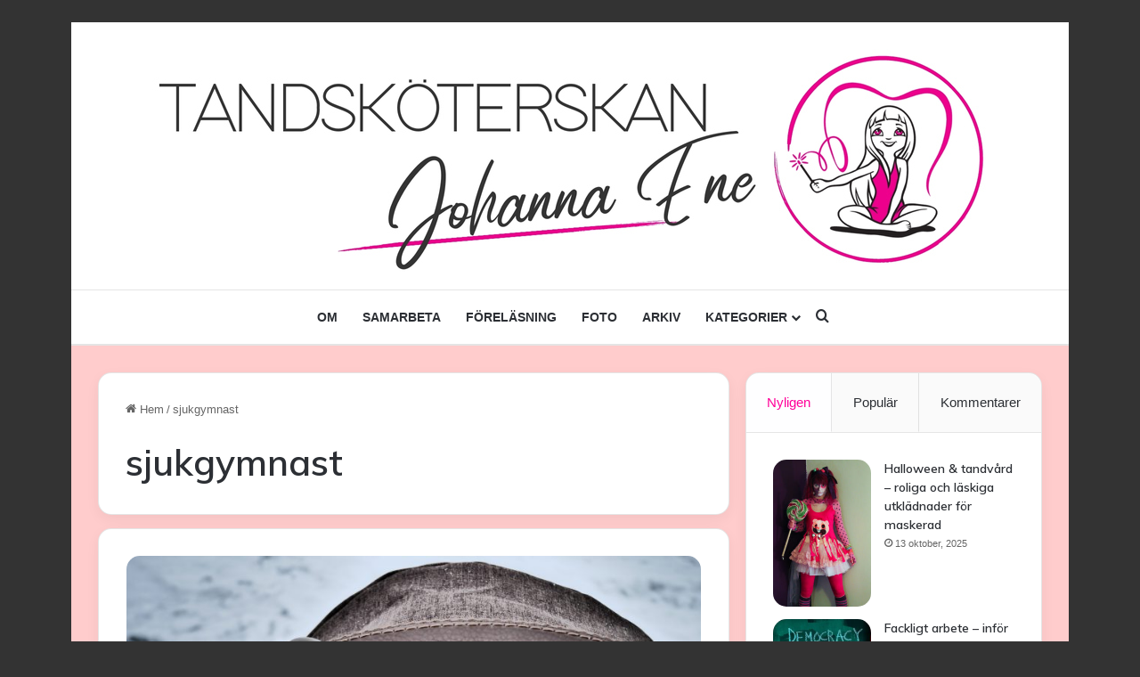

--- FILE ---
content_type: text/html; charset=UTF-8
request_url: https://www.tandskoterskan.net/tag/sjukgymnast/
body_size: 25332
content:
<!DOCTYPE html>
<html lang="sv-SE" class="" data-skin="light">
<head>
	<meta charset="UTF-8" />
	<link rel="profile" href="https://gmpg.org/xfn/11" />
	
<meta http-equiv='x-dns-prefetch-control' content='on'>
<link rel='dns-prefetch' href='//cdnjs.cloudflare.com' />
<link rel='dns-prefetch' href='//ajax.googleapis.com' />
<link rel='dns-prefetch' href='//fonts.googleapis.com' />
<link rel='dns-prefetch' href='//fonts.gstatic.com' />
<link rel='dns-prefetch' href='//s.gravatar.com' />
<link rel='dns-prefetch' href='//www.google-analytics.com' />
<link rel='preload' as='script' href='https://ajax.googleapis.com/ajax/libs/webfont/1/webfont.js'>
<meta name='robots' content='index, follow, max-image-preview:large, max-snippet:-1, max-video-preview:-1' />

	<!-- This site is optimized with the Yoast SEO plugin v26.8 - https://yoast.com/product/yoast-seo-wordpress/ -->
	<title>sjukgymnast-arkiv - Tandsköterskan Johanna Ene</title>
	<link rel="canonical" href="https://www.tandskoterskan.net/tag/sjukgymnast/" />
	<meta property="og:locale" content="sv_SE" />
	<meta property="og:type" content="article" />
	<meta property="og:title" content="sjukgymnast-arkiv - Tandsköterskan Johanna Ene" />
	<meta property="og:url" content="https://www.tandskoterskan.net/tag/sjukgymnast/" />
	<meta property="og:site_name" content="Tandsköterskan Johanna Ene" />
	<meta property="og:image" content="https://www.tandskoterskan.net/wp-content/uploads/2018/02/logo-horizontal.png" />
	<meta property="og:image:width" content="2000" />
	<meta property="og:image:height" content="540" />
	<meta property="og:image:type" content="image/png" />
	<meta name="twitter:card" content="summary_large_image" />
	<script type="application/ld+json" class="yoast-schema-graph">{"@context":"https://schema.org","@graph":[{"@type":"CollectionPage","@id":"https://www.tandskoterskan.net/tag/sjukgymnast/","url":"https://www.tandskoterskan.net/tag/sjukgymnast/","name":"sjukgymnast-arkiv - Tandsköterskan Johanna Ene","isPartOf":{"@id":"https://www.tandskoterskan.net/#website"},"primaryImageOfPage":{"@id":"https://www.tandskoterskan.net/tag/sjukgymnast/#primaryimage"},"image":{"@id":"https://www.tandskoterskan.net/tag/sjukgymnast/#primaryimage"},"thumbnailUrl":"https://www.tandskoterskan.net/wp-content/uploads/2018/02/P1000637.jpg","breadcrumb":{"@id":"https://www.tandskoterskan.net/tag/sjukgymnast/#breadcrumb"},"inLanguage":"sv-SE"},{"@type":"ImageObject","inLanguage":"sv-SE","@id":"https://www.tandskoterskan.net/tag/sjukgymnast/#primaryimage","url":"https://www.tandskoterskan.net/wp-content/uploads/2018/02/P1000637.jpg","contentUrl":"https://www.tandskoterskan.net/wp-content/uploads/2018/02/P1000637.jpg","width":4592,"height":3448,"caption":"Vilda barnvagnspromenad Alingsås"},{"@type":"BreadcrumbList","@id":"https://www.tandskoterskan.net/tag/sjukgymnast/#breadcrumb","itemListElement":[{"@type":"ListItem","position":1,"name":"Hem","item":"https://www.tandskoterskan.net/"},{"@type":"ListItem","position":2,"name":"sjukgymnast"}]},{"@type":"WebSite","@id":"https://www.tandskoterskan.net/#website","url":"https://www.tandskoterskan.net/","name":"Tandsköterskan Johanna Ene","description":"En blogg ur yrket för både insatta och utsatta av tandsköterska Johanna Ene.","publisher":{"@id":"https://www.tandskoterskan.net/#/schema/person/ab82940ce13d2cebaaa94b60dfdd3881"},"potentialAction":[{"@type":"SearchAction","target":{"@type":"EntryPoint","urlTemplate":"https://www.tandskoterskan.net/?s={search_term_string}"},"query-input":{"@type":"PropertyValueSpecification","valueRequired":true,"valueName":"search_term_string"}}],"inLanguage":"sv-SE"},{"@type":["Person","Organization"],"@id":"https://www.tandskoterskan.net/#/schema/person/ab82940ce13d2cebaaa94b60dfdd3881","name":"Johanna","image":{"@type":"ImageObject","inLanguage":"sv-SE","@id":"https://www.tandskoterskan.net/#/schema/person/image/","url":"https://www.tandskoterskan.net/wp-content/uploads/2018/02/logo-horizontal.png","contentUrl":"https://www.tandskoterskan.net/wp-content/uploads/2018/02/logo-horizontal.png","width":2000,"height":540,"caption":"Johanna"},"logo":{"@id":"https://www.tandskoterskan.net/#/schema/person/image/"},"sameAs":["https://www.tandskoterskan.net"]}]}</script>
	<!-- / Yoast SEO plugin. -->


<link rel='dns-prefetch' href='//www.googletagmanager.com' />
<link rel='dns-prefetch' href='//pagead2.googlesyndication.com' />
<link rel='dns-prefetch' href='//fundingchoicesmessages.google.com' />
<link rel="alternate" type="application/rss+xml" title="Tandsköterskan Johanna Ene &raquo; Webbflöde" href="https://www.tandskoterskan.net/feed/" />
<link rel="alternate" type="application/rss+xml" title="Tandsköterskan Johanna Ene &raquo; Kommentarsflöde" href="https://www.tandskoterskan.net/comments/feed/" />
<link rel="alternate" type="application/rss+xml" title="Tandsköterskan Johanna Ene &raquo; etikettflöde för sjukgymnast" href="https://www.tandskoterskan.net/tag/sjukgymnast/feed/" />

		<style type="text/css">
			:root{				
			--tie-preset-gradient-1: linear-gradient(135deg, rgba(6, 147, 227, 1) 0%, rgb(155, 81, 224) 100%);
			--tie-preset-gradient-2: linear-gradient(135deg, rgb(122, 220, 180) 0%, rgb(0, 208, 130) 100%);
			--tie-preset-gradient-3: linear-gradient(135deg, rgba(252, 185, 0, 1) 0%, rgba(255, 105, 0, 1) 100%);
			--tie-preset-gradient-4: linear-gradient(135deg, rgba(255, 105, 0, 1) 0%, rgb(207, 46, 46) 100%);
			--tie-preset-gradient-5: linear-gradient(135deg, rgb(238, 238, 238) 0%, rgb(169, 184, 195) 100%);
			--tie-preset-gradient-6: linear-gradient(135deg, rgb(74, 234, 220) 0%, rgb(151, 120, 209) 20%, rgb(207, 42, 186) 40%, rgb(238, 44, 130) 60%, rgb(251, 105, 98) 80%, rgb(254, 248, 76) 100%);
			--tie-preset-gradient-7: linear-gradient(135deg, rgb(255, 206, 236) 0%, rgb(152, 150, 240) 100%);
			--tie-preset-gradient-8: linear-gradient(135deg, rgb(254, 205, 165) 0%, rgb(254, 45, 45) 50%, rgb(107, 0, 62) 100%);
			--tie-preset-gradient-9: linear-gradient(135deg, rgb(255, 203, 112) 0%, rgb(199, 81, 192) 50%, rgb(65, 88, 208) 100%);
			--tie-preset-gradient-10: linear-gradient(135deg, rgb(255, 245, 203) 0%, rgb(182, 227, 212) 50%, rgb(51, 167, 181) 100%);
			--tie-preset-gradient-11: linear-gradient(135deg, rgb(202, 248, 128) 0%, rgb(113, 206, 126) 100%);
			--tie-preset-gradient-12: linear-gradient(135deg, rgb(2, 3, 129) 0%, rgb(40, 116, 252) 100%);
			--tie-preset-gradient-13: linear-gradient(135deg, #4D34FA, #ad34fa);
			--tie-preset-gradient-14: linear-gradient(135deg, #0057FF, #31B5FF);
			--tie-preset-gradient-15: linear-gradient(135deg, #FF007A, #FF81BD);
			--tie-preset-gradient-16: linear-gradient(135deg, #14111E, #4B4462);
			--tie-preset-gradient-17: linear-gradient(135deg, #F32758, #FFC581);

			
					--main-nav-background: #FFFFFF;
					--main-nav-secondry-background: rgba(0,0,0,0.03);
					--main-nav-primary-color: #0088ff;
					--main-nav-contrast-primary-color: #FFFFFF;
					--main-nav-text-color: #2c2f34;
					--main-nav-secondry-text-color: rgba(0,0,0,0.5);
					--main-nav-main-border-color: rgba(0,0,0,0.1);
					--main-nav-secondry-border-color: rgba(0,0,0,0.08);
				
			}
		</style>
	<meta name="viewport" content="width=device-width, initial-scale=1.0" /><style id='wp-img-auto-sizes-contain-inline-css' type='text/css'>
img:is([sizes=auto i],[sizes^="auto," i]){contain-intrinsic-size:3000px 1500px}
/*# sourceURL=wp-img-auto-sizes-contain-inline-css */
</style>
<style id='wp-emoji-styles-inline-css' type='text/css'>

	img.wp-smiley, img.emoji {
		display: inline !important;
		border: none !important;
		box-shadow: none !important;
		height: 1em !important;
		width: 1em !important;
		margin: 0 0.07em !important;
		vertical-align: -0.1em !important;
		background: none !important;
		padding: 0 !important;
	}
/*# sourceURL=wp-emoji-styles-inline-css */
</style>
<link rel='stylesheet' id='tie-css-base-css' href='https://www.tandskoterskan.net/wp-content/themes/jannah/assets/css/base.min.css?ver=7.6.2' type='text/css' media='all' />
<link rel='stylesheet' id='tie-css-styles-css' href='https://www.tandskoterskan.net/wp-content/themes/jannah/assets/css/style.min.css?ver=7.6.2' type='text/css' media='all' />
<link rel='stylesheet' id='tie-css-widgets-css' href='https://www.tandskoterskan.net/wp-content/themes/jannah/assets/css/widgets.min.css?ver=7.6.2' type='text/css' media='all' />
<link rel='stylesheet' id='tie-css-helpers-css' href='https://www.tandskoterskan.net/wp-content/themes/jannah/assets/css/helpers.min.css?ver=7.6.2' type='text/css' media='all' />
<link rel='stylesheet' id='tie-fontawesome5-css' href='https://www.tandskoterskan.net/wp-content/themes/jannah/assets/css/fontawesome.css?ver=7.6.2' type='text/css' media='all' />
<link rel='stylesheet' id='tie-css-ilightbox-css' href='https://www.tandskoterskan.net/wp-content/themes/jannah/assets/ilightbox/dark-skin/skin.css?ver=7.6.2' type='text/css' media='all' />
<link rel='stylesheet' id='tie-css-shortcodes-css' href='https://www.tandskoterskan.net/wp-content/themes/jannah/assets/css/plugins/shortcodes.min.css?ver=7.6.2' type='text/css' media='all' />
<link rel='stylesheet' id='taqyeem-styles-css' href='https://www.tandskoterskan.net/wp-content/themes/jannah/assets/css/plugins/taqyeem.min.css?ver=7.6.2' type='text/css' media='all' />
<style id='taqyeem-styles-inline-css' type='text/css'>
.wf-active .logo-text,.wf-active h1,.wf-active h2,.wf-active h3,.wf-active h4,.wf-active h5,.wf-active h6,.wf-active .the-subtitle{font-family: 'Muli';}#main-nav .main-menu > ul ul li a{font-weight: 400;}#tie-body{background-color: #333333;}:root:root{--brand-color: #ff0099;--dark-brand-color: #cd0067;--bright-color: #FFFFFF;--base-color: #2c2f34;}#reading-position-indicator{box-shadow: 0 0 10px rgba( 255,0,153,0.7);}:root:root{--brand-color: #ff0099;--dark-brand-color: #cd0067;--bright-color: #FFFFFF;--base-color: #2c2f34;}#reading-position-indicator{box-shadow: 0 0 10px rgba( 255,0,153,0.7);}.tie-weather-widget.widget,.container-wrapper{box-shadow: 0 5px 15px 0 rgba(0,0,0,0.05);}.dark-skin .tie-weather-widget.widget,.dark-skin .container-wrapper{box-shadow: 0 5px 15px 0 rgba(0,0,0,0.2);}#content a:hover{text-decoration: underline !important;}#header-notification-bar{background: var( --tie-preset-gradient-13 );}#header-notification-bar{--tie-buttons-color: #FFFFFF;--tie-buttons-border-color: #FFFFFF;--tie-buttons-hover-color: #e1e1e1;--tie-buttons-hover-text: #000000;}#header-notification-bar{--tie-buttons-text: #000000;}#theme-header:not(.main-nav-boxed) #main-nav,.main-nav-boxed .main-menu-wrapper{border-top-width:1px !important;border-bottom-width:2px !important;border-style: solid;border-right: 0 none;border-left : 0 none;}.main-nav-boxed #main-nav.fixed-nav{box-shadow: none;}.main-nav,.search-in-main-nav{--main-nav-primary-color: #ff0099;--tie-buttons-color: #ff0099;--tie-buttons-border-color: #ff0099;--tie-buttons-text: #FFFFFF;--tie-buttons-hover-color: #e1007b;}#main-nav .mega-links-head:after,#main-nav .cats-horizontal a.is-active,#main-nav .cats-horizontal a:hover,#main-nav .spinner > div{background-color: #ff0099;}#main-nav .menu ul li:hover > a,#main-nav .menu ul li.current-menu-item:not(.mega-link-column) > a,#main-nav .components a:hover,#main-nav .components > li:hover > a,#main-nav #search-submit:hover,#main-nav .cats-vertical a.is-active,#main-nav .cats-vertical a:hover,#main-nav .mega-menu .post-meta a:hover,#main-nav .mega-menu .post-box-title a:hover,#autocomplete-suggestions.search-in-main-nav a:hover,#main-nav .spinner-circle:after{color: #ff0099;}#main-nav .menu > li.tie-current-menu > a,#main-nav .menu > li:hover > a,.theme-header #main-nav .mega-menu .cats-horizontal a.is-active,.theme-header #main-nav .mega-menu .cats-horizontal a:hover{color: #FFFFFF;}#main-nav .menu > li.tie-current-menu > a:before,#main-nav .menu > li:hover > a:before{border-top-color: #FFFFFF;}#tie-body .sidebar .widget-title:after{background-color: #ffffff;}#tie-body .sidebar .widget-title:before{border-top-color: #ffffff;}#tie-container #tie-wrapper,.post-layout-8 #content{background-color: #ffcccc;}#tie-wrapper #theme-header{background-color: #ffffff;}#logo.text-logo a,#logo.text-logo a:hover{color: #000000;}@media (max-width: 991px){#tie-wrapper #theme-header .logo-container.fixed-nav{background-color: rgba(255,255,255,0.95);}}#footer{margin-top: 20px;padding-bottom: 20px;}#footer .footer-widget-area:first-child{padding-top: 20px;}a#go-to-top{background-color: #ff0099;}a#go-to-top{color: #ffffff;}.tie-cat-1974,.tie-cat-item-1974 > span{background-color:#e67e22 !important;color:#FFFFFF !important;}.tie-cat-1974:after{border-top-color:#e67e22 !important;}.tie-cat-1974:hover{background-color:#c86004 !important;}.tie-cat-1974:hover:after{border-top-color:#c86004 !important;}.tie-cat-1981,.tie-cat-item-1981 > span{background-color:#2ecc71 !important;color:#FFFFFF !important;}.tie-cat-1981:after{border-top-color:#2ecc71 !important;}.tie-cat-1981:hover{background-color:#10ae53 !important;}.tie-cat-1981:hover:after{border-top-color:#10ae53 !important;}.tie-cat-1986,.tie-cat-item-1986 > span{background-color:#9b59b6 !important;color:#FFFFFF !important;}.tie-cat-1986:after{border-top-color:#9b59b6 !important;}.tie-cat-1986:hover{background-color:#7d3b98 !important;}.tie-cat-1986:hover:after{border-top-color:#7d3b98 !important;}.tie-cat-1989,.tie-cat-item-1989 > span{background-color:#34495e !important;color:#FFFFFF !important;}.tie-cat-1989:after{border-top-color:#34495e !important;}.tie-cat-1989:hover{background-color:#162b40 !important;}.tie-cat-1989:hover:after{border-top-color:#162b40 !important;}.tie-cat-1991,.tie-cat-item-1991 > span{background-color:#795548 !important;color:#FFFFFF !important;}.tie-cat-1991:after{border-top-color:#795548 !important;}.tie-cat-1991:hover{background-color:#5b372a !important;}.tie-cat-1991:hover:after{border-top-color:#5b372a !important;}.tie-cat-1992,.tie-cat-item-1992 > span{background-color:#4CAF50 !important;color:#FFFFFF !important;}.tie-cat-1992:after{border-top-color:#4CAF50 !important;}.tie-cat-1992:hover{background-color:#2e9132 !important;}.tie-cat-1992:hover:after{border-top-color:#2e9132 !important;}@media (min-width: 1200px){.container{width: auto;}}.boxed-layout #tie-wrapper,.boxed-layout .fixed-nav{max-width: 1120px;}@media (min-width: 1090px){.container,.wide-next-prev-slider-wrapper .slider-main-container{max-width: 1090px;}}body .mag-box .breaking,body .social-icons-widget .social-icons-item .social-link,body .widget_product_tag_cloud a,body .widget_tag_cloud a,body .post-tags a,body .widget_layered_nav_filters a,body .post-bottom-meta-title,body .post-bottom-meta a,body .post-cat,body .show-more-button,body #instagram-link.is-expanded .follow-button,body .cat-counter a + span,body .mag-box-options .slider-arrow-nav a,body .main-menu .cats-horizontal li a,body #instagram-link.is-compact,body .pages-numbers a,body .pages-nav-item,body .bp-pagination-links .page-numbers,body .fullwidth-area .widget_tag_cloud .tagcloud a,body ul.breaking-news-nav li.jnt-prev,body ul.breaking-news-nav li.jnt-next,body #tie-popup-search-mobile table.gsc-search-box{border-radius: 35px;}body .mag-box ul.breaking-news-nav li{border: 0 !important;}body #instagram-link.is-compact{padding-right: 40px;padding-left: 40px;}body .post-bottom-meta-title,body .post-bottom-meta a,body .more-link{padding-right: 15px;padding-left: 15px;}body #masonry-grid .container-wrapper .post-thumb img{border-radius: 0px;}body .video-thumbnail,body .review-item,body .review-summary,body .user-rate-wrap,body textarea,body input,body select{border-radius: 5px;}body .post-content-slideshow,body #tie-read-next,body .prev-next-post-nav .post-thumb,body .post-thumb img,body .container-wrapper,body .tie-popup-container .container-wrapper,body .widget,body .tie-grid-slider .grid-item,body .slider-vertical-navigation .slide,body .boxed-slider:not(.tie-grid-slider) .slide,body .buddypress-wrap .activity-list .load-more a,body .buddypress-wrap .activity-list .load-newest a,body .woocommerce .products .product .product-img img,body .woocommerce .products .product .product-img,body .woocommerce .woocommerce-tabs,body .woocommerce div.product .related.products,body .woocommerce div.product .up-sells.products,body .woocommerce .cart_totals,.woocommerce .cross-sells,body .big-thumb-left-box-inner,body .miscellaneous-box .posts-items li:first-child,body .single-big-img,body .masonry-with-spaces .container-wrapper .slide,body .news-gallery-items li .post-thumb,body .scroll-2-box .slide,.magazine1.archive:not(.bbpress) .entry-header-outer,.magazine1.search .entry-header-outer,.magazine1.archive:not(.bbpress) .mag-box .container-wrapper,.magazine1.search .mag-box .container-wrapper,body.magazine1 .entry-header-outer + .mag-box,body .digital-rating-static,body .entry q,body .entry blockquote,body #instagram-link.is-expanded,body.single-post .featured-area,body.post-layout-8 #content,body .footer-boxed-widget-area,body .tie-video-main-slider,body .post-thumb-overlay,body .widget_media_image img,body .stream-item-mag img,body .media-page-layout .post-element{border-radius: 15px;}#subcategories-section .container-wrapper{border-radius: 15px !important;margin-top: 15px !important;border-top-width: 1px !important;}@media (max-width: 767px) {.tie-video-main-slider iframe{border-top-right-radius: 15px;border-top-left-radius: 15px;}}.magazine1.archive:not(.bbpress) .mag-box .container-wrapper,.magazine1.search .mag-box .container-wrapper{margin-top: 15px;border-top-width: 1px;}body .section-wrapper:not(.container-full) .wide-slider-wrapper .slider-main-container,body .section-wrapper:not(.container-full) .wide-slider-three-slids-wrapper{border-radius: 15px;overflow: hidden;}body .wide-slider-nav-wrapper,body .share-buttons-bottom,body .first-post-gradient li:first-child .post-thumb:after,body .scroll-2-box .post-thumb:after{border-bottom-left-radius: 15px;border-bottom-right-radius: 15px;}body .main-menu .menu-sub-content,body .comp-sub-menu{border-bottom-left-radius: 10px;border-bottom-right-radius: 10px;}body.single-post .featured-area{overflow: hidden;}body #check-also-box.check-also-left{border-top-right-radius: 15px;border-bottom-right-radius: 15px;}body #check-also-box.check-also-right{border-top-left-radius: 15px;border-bottom-left-radius: 15px;}body .mag-box .breaking-news-nav li:last-child{border-top-right-radius: 35px;border-bottom-right-radius: 35px;}body .mag-box .breaking-title:before{border-top-left-radius: 35px;border-bottom-left-radius: 35px;}body .tabs li:last-child a,body .full-overlay-title li:not(.no-post-thumb) .block-title-overlay{border-top-right-radius: 15px;}body .center-overlay-title li:not(.no-post-thumb) .block-title-overlay,body .tabs li:first-child a{border-top-left-radius: 15px;}
/*# sourceURL=taqyeem-styles-inline-css */
</style>
<script type="text/javascript" src="https://www.tandskoterskan.net/wp-includes/js/jquery/jquery.min.js?ver=3.7.1" id="jquery-core-js"></script>
<script type="text/javascript" src="https://www.tandskoterskan.net/wp-includes/js/jquery/jquery-migrate.min.js?ver=3.4.1" id="jquery-migrate-js"></script>

<!-- Kodblock för ”Google-tagg (gtag.js)” tillagt av Site Kit -->
<!-- Kodblock för ”Google Analytics” tillagt av Site Kit -->
<script type="text/javascript" src="https://www.googletagmanager.com/gtag/js?id=GT-MJJRVBZ" id="google_gtagjs-js" async></script>
<script type="text/javascript" id="google_gtagjs-js-after">
/* <![CDATA[ */
window.dataLayer = window.dataLayer || [];function gtag(){dataLayer.push(arguments);}
gtag("set","linker",{"domains":["www.tandskoterskan.net"]});
gtag("js", new Date());
gtag("set", "developer_id.dZTNiMT", true);
gtag("config", "GT-MJJRVBZ");
//# sourceURL=google_gtagjs-js-after
/* ]]> */
</script>
<link rel="https://api.w.org/" href="https://www.tandskoterskan.net/wp-json/" /><link rel="alternate" title="JSON" type="application/json" href="https://www.tandskoterskan.net/wp-json/wp/v2/tags/1499" /><link rel="EditURI" type="application/rsd+xml" title="RSD" href="https://www.tandskoterskan.net/xmlrpc.php?rsd" />
<meta name="generator" content="WordPress 6.9" />
<meta name="generator" content="Site Kit by Google 1.170.0" /><script type='text/javascript'>
/* <![CDATA[ */
var taqyeem = {"ajaxurl":"https://www.tandskoterskan.net/wp-admin/admin-ajax.php" , "your_rating":"Your Rating:"};
/* ]]> */
</script>

<style>div.floatingchat-container-wrap{max-width:157px}iframe.floatingchat-container{width:100%}</style><meta http-equiv="X-UA-Compatible" content="IE=edge">
<meta name="theme-color" content="#ffffff" />
<!-- Metatagg för ”Google AdSense” tillagt av Site Kit -->
<meta name="google-adsense-platform-account" content="ca-host-pub-2644536267352236">
<meta name="google-adsense-platform-domain" content="sitekit.withgoogle.com">
<!-- Avslut av metatagg för ”Google AdSense” tillagd av Site Kit -->

<!-- Kodblock för ”Google AdSense” tillagt av Site Kit -->
<script type="text/javascript" async="async" src="https://pagead2.googlesyndication.com/pagead/js/adsbygoogle.js?client=ca-pub-3360302009944540&amp;host=ca-host-pub-2644536267352236" crossorigin="anonymous"></script>

<!-- Avslut av kodblock för ”Google AdSense” tillagt av Site Kit -->

<!-- Kodblock för ”Google AdSense Ad Blocking Recovery” tillagt av Site Kit -->
<script async src="https://fundingchoicesmessages.google.com/i/pub-3360302009944540?ers=1" nonce="VoTfuTI6bAfu1bdRPACwXw"></script><script nonce="VoTfuTI6bAfu1bdRPACwXw">(function() {function signalGooglefcPresent() {if (!window.frames['googlefcPresent']) {if (document.body) {const iframe = document.createElement('iframe'); iframe.style = 'width: 0; height: 0; border: none; z-index: -1000; left: -1000px; top: -1000px;'; iframe.style.display = 'none'; iframe.name = 'googlefcPresent'; document.body.appendChild(iframe);} else {setTimeout(signalGooglefcPresent, 0);}}}signalGooglefcPresent();})();</script>
<!-- Avslut av kodblock för ”Google AdSense Ad Blocking Recovery” tillagt av Site Kit -->

<!-- Kodblock med felskydd för ”Google AdSense Ad Blocking Recovery” tillagt av Site Kit -->
<script>(function(){'use strict';function aa(a){var b=0;return function(){return b<a.length?{done:!1,value:a[b++]}:{done:!0}}}var ba="function"==typeof Object.defineProperties?Object.defineProperty:function(a,b,c){if(a==Array.prototype||a==Object.prototype)return a;a[b]=c.value;return a};
function ea(a){a=["object"==typeof globalThis&&globalThis,a,"object"==typeof window&&window,"object"==typeof self&&self,"object"==typeof global&&global];for(var b=0;b<a.length;++b){var c=a[b];if(c&&c.Math==Math)return c}throw Error("Cannot find global object");}var fa=ea(this);function ha(a,b){if(b)a:{var c=fa;a=a.split(".");for(var d=0;d<a.length-1;d++){var e=a[d];if(!(e in c))break a;c=c[e]}a=a[a.length-1];d=c[a];b=b(d);b!=d&&null!=b&&ba(c,a,{configurable:!0,writable:!0,value:b})}}
var ia="function"==typeof Object.create?Object.create:function(a){function b(){}b.prototype=a;return new b},l;if("function"==typeof Object.setPrototypeOf)l=Object.setPrototypeOf;else{var m;a:{var ja={a:!0},ka={};try{ka.__proto__=ja;m=ka.a;break a}catch(a){}m=!1}l=m?function(a,b){a.__proto__=b;if(a.__proto__!==b)throw new TypeError(a+" is not extensible");return a}:null}var la=l;
function n(a,b){a.prototype=ia(b.prototype);a.prototype.constructor=a;if(la)la(a,b);else for(var c in b)if("prototype"!=c)if(Object.defineProperties){var d=Object.getOwnPropertyDescriptor(b,c);d&&Object.defineProperty(a,c,d)}else a[c]=b[c];a.A=b.prototype}function ma(){for(var a=Number(this),b=[],c=a;c<arguments.length;c++)b[c-a]=arguments[c];return b}
var na="function"==typeof Object.assign?Object.assign:function(a,b){for(var c=1;c<arguments.length;c++){var d=arguments[c];if(d)for(var e in d)Object.prototype.hasOwnProperty.call(d,e)&&(a[e]=d[e])}return a};ha("Object.assign",function(a){return a||na});/*

 Copyright The Closure Library Authors.
 SPDX-License-Identifier: Apache-2.0
*/
var p=this||self;function q(a){return a};var t,u;a:{for(var oa=["CLOSURE_FLAGS"],v=p,x=0;x<oa.length;x++)if(v=v[oa[x]],null==v){u=null;break a}u=v}var pa=u&&u[610401301];t=null!=pa?pa:!1;var z,qa=p.navigator;z=qa?qa.userAgentData||null:null;function A(a){return t?z?z.brands.some(function(b){return(b=b.brand)&&-1!=b.indexOf(a)}):!1:!1}function B(a){var b;a:{if(b=p.navigator)if(b=b.userAgent)break a;b=""}return-1!=b.indexOf(a)};function C(){return t?!!z&&0<z.brands.length:!1}function D(){return C()?A("Chromium"):(B("Chrome")||B("CriOS"))&&!(C()?0:B("Edge"))||B("Silk")};var ra=C()?!1:B("Trident")||B("MSIE");!B("Android")||D();D();B("Safari")&&(D()||(C()?0:B("Coast"))||(C()?0:B("Opera"))||(C()?0:B("Edge"))||(C()?A("Microsoft Edge"):B("Edg/"))||C()&&A("Opera"));var sa={},E=null;var ta="undefined"!==typeof Uint8Array,ua=!ra&&"function"===typeof btoa;var F="function"===typeof Symbol&&"symbol"===typeof Symbol()?Symbol():void 0,G=F?function(a,b){a[F]|=b}:function(a,b){void 0!==a.g?a.g|=b:Object.defineProperties(a,{g:{value:b,configurable:!0,writable:!0,enumerable:!1}})};function va(a){var b=H(a);1!==(b&1)&&(Object.isFrozen(a)&&(a=Array.prototype.slice.call(a)),I(a,b|1))}
var H=F?function(a){return a[F]|0}:function(a){return a.g|0},J=F?function(a){return a[F]}:function(a){return a.g},I=F?function(a,b){a[F]=b}:function(a,b){void 0!==a.g?a.g=b:Object.defineProperties(a,{g:{value:b,configurable:!0,writable:!0,enumerable:!1}})};function wa(){var a=[];G(a,1);return a}function xa(a,b){I(b,(a|0)&-99)}function K(a,b){I(b,(a|34)&-73)}function L(a){a=a>>11&1023;return 0===a?536870912:a};var M={};function N(a){return null!==a&&"object"===typeof a&&!Array.isArray(a)&&a.constructor===Object}var O,ya=[];I(ya,39);O=Object.freeze(ya);var P;function Q(a,b){P=b;a=new a(b);P=void 0;return a}
function R(a,b,c){null==a&&(a=P);P=void 0;if(null==a){var d=96;c?(a=[c],d|=512):a=[];b&&(d=d&-2095105|(b&1023)<<11)}else{if(!Array.isArray(a))throw Error();d=H(a);if(d&64)return a;d|=64;if(c&&(d|=512,c!==a[0]))throw Error();a:{c=a;var e=c.length;if(e){var f=e-1,g=c[f];if(N(g)){d|=256;b=(d>>9&1)-1;e=f-b;1024<=e&&(za(c,b,g),e=1023);d=d&-2095105|(e&1023)<<11;break a}}b&&(g=(d>>9&1)-1,b=Math.max(b,e-g),1024<b&&(za(c,g,{}),d|=256,b=1023),d=d&-2095105|(b&1023)<<11)}}I(a,d);return a}
function za(a,b,c){for(var d=1023+b,e=a.length,f=d;f<e;f++){var g=a[f];null!=g&&g!==c&&(c[f-b]=g)}a.length=d+1;a[d]=c};function Aa(a){switch(typeof a){case "number":return isFinite(a)?a:String(a);case "boolean":return a?1:0;case "object":if(a&&!Array.isArray(a)&&ta&&null!=a&&a instanceof Uint8Array){if(ua){for(var b="",c=0,d=a.length-10240;c<d;)b+=String.fromCharCode.apply(null,a.subarray(c,c+=10240));b+=String.fromCharCode.apply(null,c?a.subarray(c):a);a=btoa(b)}else{void 0===b&&(b=0);if(!E){E={};c="ABCDEFGHIJKLMNOPQRSTUVWXYZabcdefghijklmnopqrstuvwxyz0123456789".split("");d=["+/=","+/","-_=","-_.","-_"];for(var e=
0;5>e;e++){var f=c.concat(d[e].split(""));sa[e]=f;for(var g=0;g<f.length;g++){var h=f[g];void 0===E[h]&&(E[h]=g)}}}b=sa[b];c=Array(Math.floor(a.length/3));d=b[64]||"";for(e=f=0;f<a.length-2;f+=3){var k=a[f],w=a[f+1];h=a[f+2];g=b[k>>2];k=b[(k&3)<<4|w>>4];w=b[(w&15)<<2|h>>6];h=b[h&63];c[e++]=g+k+w+h}g=0;h=d;switch(a.length-f){case 2:g=a[f+1],h=b[(g&15)<<2]||d;case 1:a=a[f],c[e]=b[a>>2]+b[(a&3)<<4|g>>4]+h+d}a=c.join("")}return a}}return a};function Ba(a,b,c){a=Array.prototype.slice.call(a);var d=a.length,e=b&256?a[d-1]:void 0;d+=e?-1:0;for(b=b&512?1:0;b<d;b++)a[b]=c(a[b]);if(e){b=a[b]={};for(var f in e)Object.prototype.hasOwnProperty.call(e,f)&&(b[f]=c(e[f]))}return a}function Da(a,b,c,d,e,f){if(null!=a){if(Array.isArray(a))a=e&&0==a.length&&H(a)&1?void 0:f&&H(a)&2?a:Ea(a,b,c,void 0!==d,e,f);else if(N(a)){var g={},h;for(h in a)Object.prototype.hasOwnProperty.call(a,h)&&(g[h]=Da(a[h],b,c,d,e,f));a=g}else a=b(a,d);return a}}
function Ea(a,b,c,d,e,f){var g=d||c?H(a):0;d=d?!!(g&32):void 0;a=Array.prototype.slice.call(a);for(var h=0;h<a.length;h++)a[h]=Da(a[h],b,c,d,e,f);c&&c(g,a);return a}function Fa(a){return a.s===M?a.toJSON():Aa(a)};function Ga(a,b,c){c=void 0===c?K:c;if(null!=a){if(ta&&a instanceof Uint8Array)return b?a:new Uint8Array(a);if(Array.isArray(a)){var d=H(a);if(d&2)return a;if(b&&!(d&64)&&(d&32||0===d))return I(a,d|34),a;a=Ea(a,Ga,d&4?K:c,!0,!1,!0);b=H(a);b&4&&b&2&&Object.freeze(a);return a}a.s===M&&(b=a.h,c=J(b),a=c&2?a:Q(a.constructor,Ha(b,c,!0)));return a}}function Ha(a,b,c){var d=c||b&2?K:xa,e=!!(b&32);a=Ba(a,b,function(f){return Ga(f,e,d)});G(a,32|(c?2:0));return a};function Ia(a,b){a=a.h;return Ja(a,J(a),b)}function Ja(a,b,c,d){if(-1===c)return null;if(c>=L(b)){if(b&256)return a[a.length-1][c]}else{var e=a.length;if(d&&b&256&&(d=a[e-1][c],null!=d))return d;b=c+((b>>9&1)-1);if(b<e)return a[b]}}function Ka(a,b,c,d,e){var f=L(b);if(c>=f||e){e=b;if(b&256)f=a[a.length-1];else{if(null==d)return;f=a[f+((b>>9&1)-1)]={};e|=256}f[c]=d;e&=-1025;e!==b&&I(a,e)}else a[c+((b>>9&1)-1)]=d,b&256&&(d=a[a.length-1],c in d&&delete d[c]),b&1024&&I(a,b&-1025)}
function La(a,b){var c=Ma;var d=void 0===d?!1:d;var e=a.h;var f=J(e),g=Ja(e,f,b,d);var h=!1;if(null==g||"object"!==typeof g||(h=Array.isArray(g))||g.s!==M)if(h){var k=h=H(g);0===k&&(k|=f&32);k|=f&2;k!==h&&I(g,k);c=new c(g)}else c=void 0;else c=g;c!==g&&null!=c&&Ka(e,f,b,c,d);e=c;if(null==e)return e;a=a.h;f=J(a);f&2||(g=e,c=g.h,h=J(c),g=h&2?Q(g.constructor,Ha(c,h,!1)):g,g!==e&&(e=g,Ka(a,f,b,e,d)));return e}function Na(a,b){a=Ia(a,b);return null==a||"string"===typeof a?a:void 0}
function Oa(a,b){a=Ia(a,b);return null!=a?a:0}function S(a,b){a=Na(a,b);return null!=a?a:""};function T(a,b,c){this.h=R(a,b,c)}T.prototype.toJSON=function(){var a=Ea(this.h,Fa,void 0,void 0,!1,!1);return Pa(this,a,!0)};T.prototype.s=M;T.prototype.toString=function(){return Pa(this,this.h,!1).toString()};
function Pa(a,b,c){var d=a.constructor.v,e=L(J(c?a.h:b)),f=!1;if(d){if(!c){b=Array.prototype.slice.call(b);var g;if(b.length&&N(g=b[b.length-1]))for(f=0;f<d.length;f++)if(d[f]>=e){Object.assign(b[b.length-1]={},g);break}f=!0}e=b;c=!c;g=J(a.h);a=L(g);g=(g>>9&1)-1;for(var h,k,w=0;w<d.length;w++)if(k=d[w],k<a){k+=g;var r=e[k];null==r?e[k]=c?O:wa():c&&r!==O&&va(r)}else h||(r=void 0,e.length&&N(r=e[e.length-1])?h=r:e.push(h={})),r=h[k],null==h[k]?h[k]=c?O:wa():c&&r!==O&&va(r)}d=b.length;if(!d)return b;
var Ca;if(N(h=b[d-1])){a:{var y=h;e={};c=!1;for(var ca in y)Object.prototype.hasOwnProperty.call(y,ca)&&(a=y[ca],Array.isArray(a)&&a!=a&&(c=!0),null!=a?e[ca]=a:c=!0);if(c){for(var rb in e){y=e;break a}y=null}}y!=h&&(Ca=!0);d--}for(;0<d;d--){h=b[d-1];if(null!=h)break;var cb=!0}if(!Ca&&!cb)return b;var da;f?da=b:da=Array.prototype.slice.call(b,0,d);b=da;f&&(b.length=d);y&&b.push(y);return b};function Qa(a){return function(b){if(null==b||""==b)b=new a;else{b=JSON.parse(b);if(!Array.isArray(b))throw Error(void 0);G(b,32);b=Q(a,b)}return b}};function Ra(a){this.h=R(a)}n(Ra,T);var Sa=Qa(Ra);var U;function V(a){this.g=a}V.prototype.toString=function(){return this.g+""};var Ta={};function Ua(){return Math.floor(2147483648*Math.random()).toString(36)+Math.abs(Math.floor(2147483648*Math.random())^Date.now()).toString(36)};function Va(a,b){b=String(b);"application/xhtml+xml"===a.contentType&&(b=b.toLowerCase());return a.createElement(b)}function Wa(a){this.g=a||p.document||document}Wa.prototype.appendChild=function(a,b){a.appendChild(b)};/*

 SPDX-License-Identifier: Apache-2.0
*/
function Xa(a,b){a.src=b instanceof V&&b.constructor===V?b.g:"type_error:TrustedResourceUrl";var c,d;(c=(b=null==(d=(c=(a.ownerDocument&&a.ownerDocument.defaultView||window).document).querySelector)?void 0:d.call(c,"script[nonce]"))?b.nonce||b.getAttribute("nonce")||"":"")&&a.setAttribute("nonce",c)};function Ya(a){a=void 0===a?document:a;return a.createElement("script")};function Za(a,b,c,d,e,f){try{var g=a.g,h=Ya(g);h.async=!0;Xa(h,b);g.head.appendChild(h);h.addEventListener("load",function(){e();d&&g.head.removeChild(h)});h.addEventListener("error",function(){0<c?Za(a,b,c-1,d,e,f):(d&&g.head.removeChild(h),f())})}catch(k){f()}};var $a=p.atob("aHR0cHM6Ly93d3cuZ3N0YXRpYy5jb20vaW1hZ2VzL2ljb25zL21hdGVyaWFsL3N5c3RlbS8xeC93YXJuaW5nX2FtYmVyXzI0ZHAucG5n"),ab=p.atob("WW91IGFyZSBzZWVpbmcgdGhpcyBtZXNzYWdlIGJlY2F1c2UgYWQgb3Igc2NyaXB0IGJsb2NraW5nIHNvZnR3YXJlIGlzIGludGVyZmVyaW5nIHdpdGggdGhpcyBwYWdlLg=="),bb=p.atob("RGlzYWJsZSBhbnkgYWQgb3Igc2NyaXB0IGJsb2NraW5nIHNvZnR3YXJlLCB0aGVuIHJlbG9hZCB0aGlzIHBhZ2Uu");function db(a,b,c){this.i=a;this.l=new Wa(this.i);this.g=null;this.j=[];this.m=!1;this.u=b;this.o=c}
function eb(a){if(a.i.body&&!a.m){var b=function(){fb(a);p.setTimeout(function(){return gb(a,3)},50)};Za(a.l,a.u,2,!0,function(){p[a.o]||b()},b);a.m=!0}}
function fb(a){for(var b=W(1,5),c=0;c<b;c++){var d=X(a);a.i.body.appendChild(d);a.j.push(d)}b=X(a);b.style.bottom="0";b.style.left="0";b.style.position="fixed";b.style.width=W(100,110).toString()+"%";b.style.zIndex=W(2147483544,2147483644).toString();b.style["background-color"]=hb(249,259,242,252,219,229);b.style["box-shadow"]="0 0 12px #888";b.style.color=hb(0,10,0,10,0,10);b.style.display="flex";b.style["justify-content"]="center";b.style["font-family"]="Roboto, Arial";c=X(a);c.style.width=W(80,
85).toString()+"%";c.style.maxWidth=W(750,775).toString()+"px";c.style.margin="24px";c.style.display="flex";c.style["align-items"]="flex-start";c.style["justify-content"]="center";d=Va(a.l.g,"IMG");d.className=Ua();d.src=$a;d.alt="Warning icon";d.style.height="24px";d.style.width="24px";d.style["padding-right"]="16px";var e=X(a),f=X(a);f.style["font-weight"]="bold";f.textContent=ab;var g=X(a);g.textContent=bb;Y(a,e,f);Y(a,e,g);Y(a,c,d);Y(a,c,e);Y(a,b,c);a.g=b;a.i.body.appendChild(a.g);b=W(1,5);for(c=
0;c<b;c++)d=X(a),a.i.body.appendChild(d),a.j.push(d)}function Y(a,b,c){for(var d=W(1,5),e=0;e<d;e++){var f=X(a);b.appendChild(f)}b.appendChild(c);c=W(1,5);for(d=0;d<c;d++)e=X(a),b.appendChild(e)}function W(a,b){return Math.floor(a+Math.random()*(b-a))}function hb(a,b,c,d,e,f){return"rgb("+W(Math.max(a,0),Math.min(b,255)).toString()+","+W(Math.max(c,0),Math.min(d,255)).toString()+","+W(Math.max(e,0),Math.min(f,255)).toString()+")"}function X(a){a=Va(a.l.g,"DIV");a.className=Ua();return a}
function gb(a,b){0>=b||null!=a.g&&0!=a.g.offsetHeight&&0!=a.g.offsetWidth||(ib(a),fb(a),p.setTimeout(function(){return gb(a,b-1)},50))}
function ib(a){var b=a.j;var c="undefined"!=typeof Symbol&&Symbol.iterator&&b[Symbol.iterator];if(c)b=c.call(b);else if("number"==typeof b.length)b={next:aa(b)};else throw Error(String(b)+" is not an iterable or ArrayLike");for(c=b.next();!c.done;c=b.next())(c=c.value)&&c.parentNode&&c.parentNode.removeChild(c);a.j=[];(b=a.g)&&b.parentNode&&b.parentNode.removeChild(b);a.g=null};function jb(a,b,c,d,e){function f(k){document.body?g(document.body):0<k?p.setTimeout(function(){f(k-1)},e):b()}function g(k){k.appendChild(h);p.setTimeout(function(){h?(0!==h.offsetHeight&&0!==h.offsetWidth?b():a(),h.parentNode&&h.parentNode.removeChild(h)):a()},d)}var h=kb(c);f(3)}function kb(a){var b=document.createElement("div");b.className=a;b.style.width="1px";b.style.height="1px";b.style.position="absolute";b.style.left="-10000px";b.style.top="-10000px";b.style.zIndex="-10000";return b};function Ma(a){this.h=R(a)}n(Ma,T);function lb(a){this.h=R(a)}n(lb,T);var mb=Qa(lb);function nb(a){a=Na(a,4)||"";if(void 0===U){var b=null;var c=p.trustedTypes;if(c&&c.createPolicy){try{b=c.createPolicy("goog#html",{createHTML:q,createScript:q,createScriptURL:q})}catch(d){p.console&&p.console.error(d.message)}U=b}else U=b}a=(b=U)?b.createScriptURL(a):a;return new V(a,Ta)};function ob(a,b){this.m=a;this.o=new Wa(a.document);this.g=b;this.j=S(this.g,1);this.u=nb(La(this.g,2));this.i=!1;b=nb(La(this.g,13));this.l=new db(a.document,b,S(this.g,12))}ob.prototype.start=function(){pb(this)};
function pb(a){qb(a);Za(a.o,a.u,3,!1,function(){a:{var b=a.j;var c=p.btoa(b);if(c=p[c]){try{var d=Sa(p.atob(c))}catch(e){b=!1;break a}b=b===Na(d,1)}else b=!1}b?Z(a,S(a.g,14)):(Z(a,S(a.g,8)),eb(a.l))},function(){jb(function(){Z(a,S(a.g,7));eb(a.l)},function(){return Z(a,S(a.g,6))},S(a.g,9),Oa(a.g,10),Oa(a.g,11))})}function Z(a,b){a.i||(a.i=!0,a=new a.m.XMLHttpRequest,a.open("GET",b,!0),a.send())}function qb(a){var b=p.btoa(a.j);a.m[b]&&Z(a,S(a.g,5))};(function(a,b){p[a]=function(){var c=ma.apply(0,arguments);p[a]=function(){};b.apply(null,c)}})("__h82AlnkH6D91__",function(a){"function"===typeof window.atob&&(new ob(window,mb(window.atob(a)))).start()});}).call(this);

window.__h82AlnkH6D91__("[base64]/[base64]/[base64]/[base64]");</script>
<!-- Avslut av kodblock med felskydd för ”Google AdSense Ad Blocking Recovery” tillagt av Site Kit -->
<link rel="icon" href="https://www.tandskoterskan.net/wp-content/uploads/2018/05/logo_favicon-150x150.png" sizes="32x32" />
<link rel="icon" href="https://www.tandskoterskan.net/wp-content/uploads/2018/05/logo_favicon.png" sizes="192x192" />
<link rel="apple-touch-icon" href="https://www.tandskoterskan.net/wp-content/uploads/2018/05/logo_favicon.png" />
<meta name="msapplication-TileImage" content="https://www.tandskoterskan.net/wp-content/uploads/2018/05/logo_favicon.png" />
<style id='global-styles-inline-css' type='text/css'>
:root{--wp--preset--aspect-ratio--square: 1;--wp--preset--aspect-ratio--4-3: 4/3;--wp--preset--aspect-ratio--3-4: 3/4;--wp--preset--aspect-ratio--3-2: 3/2;--wp--preset--aspect-ratio--2-3: 2/3;--wp--preset--aspect-ratio--16-9: 16/9;--wp--preset--aspect-ratio--9-16: 9/16;--wp--preset--color--black: #000000;--wp--preset--color--cyan-bluish-gray: #abb8c3;--wp--preset--color--white: #ffffff;--wp--preset--color--pale-pink: #f78da7;--wp--preset--color--vivid-red: #cf2e2e;--wp--preset--color--luminous-vivid-orange: #ff6900;--wp--preset--color--luminous-vivid-amber: #fcb900;--wp--preset--color--light-green-cyan: #7bdcb5;--wp--preset--color--vivid-green-cyan: #00d084;--wp--preset--color--pale-cyan-blue: #8ed1fc;--wp--preset--color--vivid-cyan-blue: #0693e3;--wp--preset--color--vivid-purple: #9b51e0;--wp--preset--color--global-color: #ff0099;--wp--preset--gradient--vivid-cyan-blue-to-vivid-purple: linear-gradient(135deg,rgb(6,147,227) 0%,rgb(155,81,224) 100%);--wp--preset--gradient--light-green-cyan-to-vivid-green-cyan: linear-gradient(135deg,rgb(122,220,180) 0%,rgb(0,208,130) 100%);--wp--preset--gradient--luminous-vivid-amber-to-luminous-vivid-orange: linear-gradient(135deg,rgb(252,185,0) 0%,rgb(255,105,0) 100%);--wp--preset--gradient--luminous-vivid-orange-to-vivid-red: linear-gradient(135deg,rgb(255,105,0) 0%,rgb(207,46,46) 100%);--wp--preset--gradient--very-light-gray-to-cyan-bluish-gray: linear-gradient(135deg,rgb(238,238,238) 0%,rgb(169,184,195) 100%);--wp--preset--gradient--cool-to-warm-spectrum: linear-gradient(135deg,rgb(74,234,220) 0%,rgb(151,120,209) 20%,rgb(207,42,186) 40%,rgb(238,44,130) 60%,rgb(251,105,98) 80%,rgb(254,248,76) 100%);--wp--preset--gradient--blush-light-purple: linear-gradient(135deg,rgb(255,206,236) 0%,rgb(152,150,240) 100%);--wp--preset--gradient--blush-bordeaux: linear-gradient(135deg,rgb(254,205,165) 0%,rgb(254,45,45) 50%,rgb(107,0,62) 100%);--wp--preset--gradient--luminous-dusk: linear-gradient(135deg,rgb(255,203,112) 0%,rgb(199,81,192) 50%,rgb(65,88,208) 100%);--wp--preset--gradient--pale-ocean: linear-gradient(135deg,rgb(255,245,203) 0%,rgb(182,227,212) 50%,rgb(51,167,181) 100%);--wp--preset--gradient--electric-grass: linear-gradient(135deg,rgb(202,248,128) 0%,rgb(113,206,126) 100%);--wp--preset--gradient--midnight: linear-gradient(135deg,rgb(2,3,129) 0%,rgb(40,116,252) 100%);--wp--preset--font-size--small: 13px;--wp--preset--font-size--medium: 20px;--wp--preset--font-size--large: 36px;--wp--preset--font-size--x-large: 42px;--wp--preset--spacing--20: 0.44rem;--wp--preset--spacing--30: 0.67rem;--wp--preset--spacing--40: 1rem;--wp--preset--spacing--50: 1.5rem;--wp--preset--spacing--60: 2.25rem;--wp--preset--spacing--70: 3.38rem;--wp--preset--spacing--80: 5.06rem;--wp--preset--shadow--natural: 6px 6px 9px rgba(0, 0, 0, 0.2);--wp--preset--shadow--deep: 12px 12px 50px rgba(0, 0, 0, 0.4);--wp--preset--shadow--sharp: 6px 6px 0px rgba(0, 0, 0, 0.2);--wp--preset--shadow--outlined: 6px 6px 0px -3px rgb(255, 255, 255), 6px 6px rgb(0, 0, 0);--wp--preset--shadow--crisp: 6px 6px 0px rgb(0, 0, 0);}:where(.is-layout-flex){gap: 0.5em;}:where(.is-layout-grid){gap: 0.5em;}body .is-layout-flex{display: flex;}.is-layout-flex{flex-wrap: wrap;align-items: center;}.is-layout-flex > :is(*, div){margin: 0;}body .is-layout-grid{display: grid;}.is-layout-grid > :is(*, div){margin: 0;}:where(.wp-block-columns.is-layout-flex){gap: 2em;}:where(.wp-block-columns.is-layout-grid){gap: 2em;}:where(.wp-block-post-template.is-layout-flex){gap: 1.25em;}:where(.wp-block-post-template.is-layout-grid){gap: 1.25em;}.has-black-color{color: var(--wp--preset--color--black) !important;}.has-cyan-bluish-gray-color{color: var(--wp--preset--color--cyan-bluish-gray) !important;}.has-white-color{color: var(--wp--preset--color--white) !important;}.has-pale-pink-color{color: var(--wp--preset--color--pale-pink) !important;}.has-vivid-red-color{color: var(--wp--preset--color--vivid-red) !important;}.has-luminous-vivid-orange-color{color: var(--wp--preset--color--luminous-vivid-orange) !important;}.has-luminous-vivid-amber-color{color: var(--wp--preset--color--luminous-vivid-amber) !important;}.has-light-green-cyan-color{color: var(--wp--preset--color--light-green-cyan) !important;}.has-vivid-green-cyan-color{color: var(--wp--preset--color--vivid-green-cyan) !important;}.has-pale-cyan-blue-color{color: var(--wp--preset--color--pale-cyan-blue) !important;}.has-vivid-cyan-blue-color{color: var(--wp--preset--color--vivid-cyan-blue) !important;}.has-vivid-purple-color{color: var(--wp--preset--color--vivid-purple) !important;}.has-black-background-color{background-color: var(--wp--preset--color--black) !important;}.has-cyan-bluish-gray-background-color{background-color: var(--wp--preset--color--cyan-bluish-gray) !important;}.has-white-background-color{background-color: var(--wp--preset--color--white) !important;}.has-pale-pink-background-color{background-color: var(--wp--preset--color--pale-pink) !important;}.has-vivid-red-background-color{background-color: var(--wp--preset--color--vivid-red) !important;}.has-luminous-vivid-orange-background-color{background-color: var(--wp--preset--color--luminous-vivid-orange) !important;}.has-luminous-vivid-amber-background-color{background-color: var(--wp--preset--color--luminous-vivid-amber) !important;}.has-light-green-cyan-background-color{background-color: var(--wp--preset--color--light-green-cyan) !important;}.has-vivid-green-cyan-background-color{background-color: var(--wp--preset--color--vivid-green-cyan) !important;}.has-pale-cyan-blue-background-color{background-color: var(--wp--preset--color--pale-cyan-blue) !important;}.has-vivid-cyan-blue-background-color{background-color: var(--wp--preset--color--vivid-cyan-blue) !important;}.has-vivid-purple-background-color{background-color: var(--wp--preset--color--vivid-purple) !important;}.has-black-border-color{border-color: var(--wp--preset--color--black) !important;}.has-cyan-bluish-gray-border-color{border-color: var(--wp--preset--color--cyan-bluish-gray) !important;}.has-white-border-color{border-color: var(--wp--preset--color--white) !important;}.has-pale-pink-border-color{border-color: var(--wp--preset--color--pale-pink) !important;}.has-vivid-red-border-color{border-color: var(--wp--preset--color--vivid-red) !important;}.has-luminous-vivid-orange-border-color{border-color: var(--wp--preset--color--luminous-vivid-orange) !important;}.has-luminous-vivid-amber-border-color{border-color: var(--wp--preset--color--luminous-vivid-amber) !important;}.has-light-green-cyan-border-color{border-color: var(--wp--preset--color--light-green-cyan) !important;}.has-vivid-green-cyan-border-color{border-color: var(--wp--preset--color--vivid-green-cyan) !important;}.has-pale-cyan-blue-border-color{border-color: var(--wp--preset--color--pale-cyan-blue) !important;}.has-vivid-cyan-blue-border-color{border-color: var(--wp--preset--color--vivid-cyan-blue) !important;}.has-vivid-purple-border-color{border-color: var(--wp--preset--color--vivid-purple) !important;}.has-vivid-cyan-blue-to-vivid-purple-gradient-background{background: var(--wp--preset--gradient--vivid-cyan-blue-to-vivid-purple) !important;}.has-light-green-cyan-to-vivid-green-cyan-gradient-background{background: var(--wp--preset--gradient--light-green-cyan-to-vivid-green-cyan) !important;}.has-luminous-vivid-amber-to-luminous-vivid-orange-gradient-background{background: var(--wp--preset--gradient--luminous-vivid-amber-to-luminous-vivid-orange) !important;}.has-luminous-vivid-orange-to-vivid-red-gradient-background{background: var(--wp--preset--gradient--luminous-vivid-orange-to-vivid-red) !important;}.has-very-light-gray-to-cyan-bluish-gray-gradient-background{background: var(--wp--preset--gradient--very-light-gray-to-cyan-bluish-gray) !important;}.has-cool-to-warm-spectrum-gradient-background{background: var(--wp--preset--gradient--cool-to-warm-spectrum) !important;}.has-blush-light-purple-gradient-background{background: var(--wp--preset--gradient--blush-light-purple) !important;}.has-blush-bordeaux-gradient-background{background: var(--wp--preset--gradient--blush-bordeaux) !important;}.has-luminous-dusk-gradient-background{background: var(--wp--preset--gradient--luminous-dusk) !important;}.has-pale-ocean-gradient-background{background: var(--wp--preset--gradient--pale-ocean) !important;}.has-electric-grass-gradient-background{background: var(--wp--preset--gradient--electric-grass) !important;}.has-midnight-gradient-background{background: var(--wp--preset--gradient--midnight) !important;}.has-small-font-size{font-size: var(--wp--preset--font-size--small) !important;}.has-medium-font-size{font-size: var(--wp--preset--font-size--medium) !important;}.has-large-font-size{font-size: var(--wp--preset--font-size--large) !important;}.has-x-large-font-size{font-size: var(--wp--preset--font-size--x-large) !important;}
/*# sourceURL=global-styles-inline-css */
</style>
</head>

<body id="tie-body" class="archive tag tag-sjukgymnast tag-1499 wp-theme-jannah tie-no-js boxed-layout framed-layout block-head-1 magazine3 magazine1 is-thumb-overlay-disabled is-desktop is-header-layout-2 sidebar-right has-sidebar hide_share_post_top hide_post_authorbio modula-best-grid-gallery">



<div class="background-overlay">

	<div id="tie-container" class="site tie-container">

		
		<div id="tie-wrapper">
			
<header id="theme-header" class="theme-header header-layout-2 main-nav-light main-nav-default-light main-nav-below no-stream-item has-normal-width-logo has-custom-sticky-logo mobile-header-default">
	
<div class="container header-container">
	<div class="tie-row logo-row">

		
		<div class="logo-wrapper">
			<div class="tie-col-md-4 logo-container clearfix">
				<div id="mobile-header-components-area_1" class="mobile-header-components"><ul class="components"><li class="mobile-component_menu custom-menu-link"><a href="#" id="mobile-menu-icon" class=""><span class="tie-mobile-menu-icon nav-icon is-layout-1"></span><span class="screen-reader-text">Meny</span></a></li></ul></div>
		<div id="logo" class="image-logo" style="margin-top: 30px; margin-bottom: 20px;">

			
			<a title="Tandsköterskan Johanna" href="https://www.tandskoterskan.net/">
				
				<picture class="tie-logo-default tie-logo-picture">
					
					<source class="tie-logo-source-default tie-logo-source" srcset="https://www.tandskoterskan.net/wp-content/uploads/2022/09/Large-leaderboard-970x250-1.jpg">
					<img class="tie-logo-img-default tie-logo-img" src="https://www.tandskoterskan.net/wp-content/uploads/2022/09/Large-leaderboard-970x250-1.jpg" alt="Tandsköterskan Johanna" width="970" height="250" style="max-height:250px; width: auto;" />
				</picture>
						</a>

			
		</div><!-- #logo /-->

		<div id="mobile-header-components-area_2" class="mobile-header-components"><ul class="components"><li class="mobile-component_search custom-menu-link">
				<a href="#" class="tie-search-trigger-mobile">
					<span class="tie-icon-search tie-search-icon" aria-hidden="true"></span>
					<span class="screen-reader-text">Sök</span>
				</a>
			</li></ul></div>			</div><!-- .tie-col /-->
		</div><!-- .logo-wrapper /-->

		
	</div><!-- .tie-row /-->
</div><!-- .container /-->

<div class="main-nav-wrapper">
	<nav id="main-nav" data-skin="search-in-main-nav" class="main-nav header-nav live-search-parent menu-style-default menu-style-solid-bg"  aria-label="Primary Navigation">
		<div class="container">

			<div class="main-menu-wrapper">

				
				<div id="menu-components-wrap">

					
		<div id="sticky-logo" class="image-logo">

			
			<a title="Tandsköterskan Johanna" href="https://www.tandskoterskan.net/">
				
				<picture class="tie-logo-default tie-logo-picture">
					<source class="tie-logo-source-default tie-logo-source" srcset="https://www.tandskoterskan.net/wp-content/uploads/2018/05/logo_favicon.png">
					<img class="tie-logo-img-default tie-logo-img" src="https://www.tandskoterskan.net/wp-content/uploads/2018/05/logo_favicon.png" alt="Tandsköterskan Johanna" style="max-height:49px; width: auto;" />
				</picture>
						</a>

			
		</div><!-- #Sticky-logo /-->

		<div class="flex-placeholder"></div>
		
					<div class="main-menu main-menu-wrap">
						<div id="main-nav-menu" class="main-menu header-menu"><ul id="menu-huvudmeny" class="menu"><li id="menu-item-2538" class="menu-item menu-item-type-post_type menu-item-object-page menu-item-2538"><a href="https://www.tandskoterskan.net/om/">OM</a></li>
<li id="menu-item-4272" class="menu-item menu-item-type-post_type menu-item-object-page menu-item-4272"><a href="https://www.tandskoterskan.net/press-och-annonsering/">SAMARBETA</a></li>
<li id="menu-item-35487" class="menu-item menu-item-type-post_type menu-item-object-page menu-item-35487"><a href="https://www.tandskoterskan.net/boka-mig/">FÖRELÄSNING</a></li>
<li id="menu-item-37374" class="menu-item menu-item-type-post_type menu-item-object-page menu-item-37374"><a href="https://www.tandskoterskan.net/fotokonst/">FOTO</a></li>
<li id="menu-item-37774" class="menu-item menu-item-type-post_type menu-item-object-page menu-item-37774"><a href="https://www.tandskoterskan.net/arkiv/">ARKIV</a></li>
<li id="menu-item-39107" class="menu-item menu-item-type-post_type menu-item-object-page menu-item-has-children menu-item-39107"><a href="https://www.tandskoterskan.net/kategorier/">KATEGORIER</a>
<ul class="sub-menu menu-sub-content">
	<li id="menu-item-39122" class="menu-item menu-item-type-taxonomy menu-item-object-category menu-item-has-children menu-item-39122"><a href="https://www.tandskoterskan.net/category/tandvard-2/">Tandvård</a>
	<ul class="sub-menu menu-sub-content">
		<li id="menu-item-39123" class="menu-item menu-item-type-taxonomy menu-item-object-category menu-item-39123"><a href="https://www.tandskoterskan.net/category/tandvard-2/barntandvard/">Barntandvård</a></li>
		<li id="menu-item-39124" class="menu-item menu-item-type-taxonomy menu-item-object-category menu-item-39124"><a href="https://www.tandskoterskan.net/category/tandvard-2/profylax/">Profylax</a></li>
	</ul>
</li>
	<li id="menu-item-39115" class="menu-item menu-item-type-taxonomy menu-item-object-category menu-item-39115"><a href="https://www.tandskoterskan.net/category/min-arbetsvardag/">Min arbetsvardag</a></li>
	<li id="menu-item-39112" class="menu-item menu-item-type-taxonomy menu-item-object-category menu-item-39112"><a href="https://www.tandskoterskan.net/category/lasarfragor/">Läsarfrågor</a></li>
	<li id="menu-item-39109" class="menu-item menu-item-type-taxonomy menu-item-object-category menu-item-39109"><a href="https://www.tandskoterskan.net/category/debatt/">Debatt</a></li>
	<li id="menu-item-39113" class="menu-item menu-item-type-taxonomy menu-item-object-category menu-item-39113"><a href="https://www.tandskoterskan.net/category/lonekonomi/">Lön/Ekonomi</a></li>
	<li id="menu-item-39125" class="menu-item menu-item-type-taxonomy menu-item-object-category menu-item-39125"><a href="https://www.tandskoterskan.net/category/starkatillsammans/">Tillsammans är vi starka</a></li>
	<li id="menu-item-39121" class="menu-item menu-item-type-taxonomy menu-item-object-category menu-item-39121"><a href="https://www.tandskoterskan.net/category/studietiden/">Studera till tandsköterska</a></li>
	<li id="menu-item-39120" class="menu-item menu-item-type-taxonomy menu-item-object-category menu-item-39120"><a href="https://www.tandskoterskan.net/category/soka-jobb/">Söka jobb</a></li>
	<li id="menu-item-39114" class="menu-item menu-item-type-taxonomy menu-item-object-category menu-item-has-children menu-item-39114"><a href="https://www.tandskoterskan.net/category/medicin/">Medicin</a>
	<ul class="sub-menu menu-sub-content">
		<li id="menu-item-39110" class="menu-item menu-item-type-taxonomy menu-item-object-category menu-item-39110"><a href="https://www.tandskoterskan.net/category/halsa/">Hälsa</a></li>
	</ul>
</li>
	<li id="menu-item-39111" class="menu-item menu-item-type-taxonomy menu-item-object-category menu-item-39111"><a href="https://www.tandskoterskan.net/category/humor/">Humor</a></li>
	<li id="menu-item-39116" class="menu-item menu-item-type-taxonomy menu-item-object-category menu-item-39116"><a href="https://www.tandskoterskan.net/category/patient/">Patient</a></li>
	<li id="menu-item-39117" class="menu-item menu-item-type-taxonomy menu-item-object-category menu-item-39117"><a href="https://www.tandskoterskan.net/category/produkter/">Produkter</a></li>
	<li id="menu-item-39118" class="menu-item menu-item-type-taxonomy menu-item-object-category menu-item-39118"><a href="https://www.tandskoterskan.net/category/recensioner/">Recensioner</a></li>
	<li id="menu-item-39119" class="menu-item menu-item-type-taxonomy menu-item-object-category menu-item-39119"><a href="https://www.tandskoterskan.net/category/samarbeten/">Samarbeten</a></li>
	<li id="menu-item-39126" class="menu-item menu-item-type-taxonomy menu-item-object-category menu-item-has-children menu-item-39126"><a href="https://www.tandskoterskan.net/category/tips/">Tips</a>
	<ul class="sub-menu menu-sub-content">
		<li id="menu-item-39127" class="menu-item menu-item-type-taxonomy menu-item-object-category menu-item-39127"><a href="https://www.tandskoterskan.net/category/tips/lastips/">Läsa / Titta</a></li>
	</ul>
</li>
	<li id="menu-item-39108" class="menu-item menu-item-type-taxonomy menu-item-object-category menu-item-39108"><a href="https://www.tandskoterskan.net/category/allmant/">Allmänt</a></li>
</ul>
</li>
</ul></div>					</div><!-- .main-menu /-->

					<ul class="components">			<li class="search-compact-icon menu-item custom-menu-link">
				<a href="#" class="tie-search-trigger">
					<span class="tie-icon-search tie-search-icon" aria-hidden="true"></span>
					<span class="screen-reader-text">Sök</span>
				</a>
			</li>
			</ul><!-- Components -->
				</div><!-- #menu-components-wrap /-->
			</div><!-- .main-menu-wrapper /-->
		</div><!-- .container /-->

			</nav><!-- #main-nav /-->
</div><!-- .main-nav-wrapper /-->

</header>

<div id="content" class="site-content container"><div id="main-content-row" class="tie-row main-content-row">
	<div class="main-content tie-col-md-8 tie-col-xs-12" role="main">

		

			<header id="tag-title-section" class="entry-header-outer container-wrapper archive-title-wrapper">
				<nav id="breadcrumb"><a href="https://www.tandskoterskan.net/"><span class="tie-icon-home" aria-hidden="true"></span> Hem</a><em class="delimiter">/</em><span class="current">sjukgymnast</span></nav><script type="application/ld+json">{"@context":"http:\/\/schema.org","@type":"BreadcrumbList","@id":"#Breadcrumb","itemListElement":[{"@type":"ListItem","position":1,"item":{"name":"Hem","@id":"https:\/\/www.tandskoterskan.net\/"}}]}</script><h1 class="page-title">sjukgymnast</h1>			</header><!-- .entry-header-outer /-->

			
		<div class="mag-box full-width-img-news-box">
			<div class="container-wrapper">
				<div class="mag-box-container clearfix">
					<ul id="posts-container" data-layout="full-thumb" data-settings="{'uncropped_image':'jannah-image-post','category_meta':true,'post_meta':true,'excerpt':'true','excerpt_length':'20','read_more':'true','read_more_text':'L\u00e4s mer','media_overlay':true,'title_length':0,'is_full':false,'is_category':false}" class="posts-items"><li class="post-item tie-standard">

	
			<a aria-label="Kroppen efter graviditeten" href="https://www.tandskoterskan.net/kroppen-efter-graviditeten/" class="post-thumb"><span class="post-cat-wrap"><span class="post-cat tie-cat-5">Hälsa</span></span><img width="626" height="470" src="https://www.tandskoterskan.net/wp-content/uploads/2018/02/P1000637.jpg" class="attachment-jannah-image-post size-jannah-image-post wp-post-image" alt="Vilda barnvagnspromenad Alingsås" decoding="async" fetchpriority="high" srcset="https://www.tandskoterskan.net/wp-content/uploads/2018/02/P1000637.jpg 4592w, https://www.tandskoterskan.net/wp-content/uploads/2018/02/P1000637-300x225.jpg 300w, https://www.tandskoterskan.net/wp-content/uploads/2018/02/P1000637-768x577.jpg 768w, https://www.tandskoterskan.net/wp-content/uploads/2018/02/P1000637-1024x769.jpg 1024w, https://www.tandskoterskan.net/wp-content/uploads/2018/02/P1000637-1080x811.jpg 1080w" sizes="(max-width: 626px) 100vw, 626px" /></a><div class="post-meta clearfix"><span class="date meta-item tie-icon">26 februari, 2018</span><div class="tie-alignright"><span class="meta-comment tie-icon meta-item fa-before">2</span><span class="meta-views meta-item warm"><span class="tie-icon-fire" aria-hidden="true"></span> 752 </span></div></div><!-- .post-meta -->
		<h2 class="post-title"><a href="https://www.tandskoterskan.net/kroppen-efter-graviditeten/">Kroppen efter graviditeten</a></h2>
	
				<p class="post-excerpt">Jag trodde att kroppen efter graviditeten den här andra gången skulle vara ännu mer trasig, eftersom bäckenbottensmärtorna var värre under&hellip;</p>
			<a class="more-link button" href="https://www.tandskoterskan.net/kroppen-efter-graviditeten/">Läs mer</a></li>
					</ul><!-- #posts-container /-->
					<div class="clearfix"></div>
				</div><!-- .mag-box-container /-->
			</div><!-- .container-wrapper /-->
		</div><!-- .mag-box /-->
	
	</div><!-- .main-content /-->


	<aside class="sidebar tie-col-md-4 tie-col-xs-12 normal-side is-sticky" aria-label="Primary Sidebar">
		<div class="theiaStickySidebar">
			
			<div id="widget_tabs-4" class="container-wrapper tabs-container-wrapper tabs-container-3">
				<div class="widget tabs-widget">
					<div class="widget-container">
						<div class="tabs-widget">
							<div class="tabs-wrapper">

								<ul class="tabs">
									<li><a href="#widget_tabs-4-recent">Nyligen</a></li><li><a href="#widget_tabs-4-popular">Populär</a></li><li><a href="#widget_tabs-4-comments">Kommentarer</a></li>								</ul><!-- ul.tabs-menu /-->

								
											<div id="widget_tabs-4-recent" class="tab-content tab-content-recent">
												<ul class="tab-content-elements">
													
<li class="widget-single-post-item widget-post-list tie-standard">
			<div class="post-widget-thumbnail">
			
			<a aria-label="Halloween &amp; tandvård – roliga och läskiga utklädnader för maskerad" href="https://www.tandskoterskan.net/maskeradkostym_for_tandvardspersonal/" class="post-thumb"><img width="100" height="150" src="https://www.tandskoterskan.net/wp-content/uploads/2020/10/IMG_4101-2-scaled.jpg" class="attachment-jannah-image-small size-jannah-image-small tie-small-image wp-post-image" alt="Godismonster, maskeradkostym." decoding="async" loading="lazy" srcset="https://www.tandskoterskan.net/wp-content/uploads/2020/10/IMG_4101-2-scaled.jpg 1707w, https://www.tandskoterskan.net/wp-content/uploads/2020/10/IMG_4101-2-200x300.jpg 200w, https://www.tandskoterskan.net/wp-content/uploads/2020/10/IMG_4101-2-683x1024.jpg 683w, https://www.tandskoterskan.net/wp-content/uploads/2020/10/IMG_4101-2-768x1152.jpg 768w, https://www.tandskoterskan.net/wp-content/uploads/2020/10/IMG_4101-2-1024x1536.jpg 1024w, https://www.tandskoterskan.net/wp-content/uploads/2020/10/IMG_4101-2-1365x2048.jpg 1365w, https://www.tandskoterskan.net/wp-content/uploads/2020/10/IMG_4101-2-1080x1620.jpg 1080w" sizes="auto, (max-width: 100px) 100vw, 100px" /></a>		</div><!-- post-alignleft /-->
	
	<div class="post-widget-body ">
		<a class="post-title the-subtitle" href="https://www.tandskoterskan.net/maskeradkostym_for_tandvardspersonal/">Halloween &amp; tandvård – roliga och läskiga utklädnader för maskerad</a>
		<div class="post-meta">
			<span class="date meta-item tie-icon">13 oktober, 2025</span>		</div>
	</div>
</li>

<li class="widget-single-post-item widget-post-list tie-standard">
			<div class="post-widget-thumbnail">
			
			<a aria-label="Fackligt arbete &#8211; inför representantskap" href="https://www.tandskoterskan.net/fackligt-arbete-infor-representantskap/" class="post-thumb"><img width="220" height="150" src="https://www.tandskoterskan.net/wp-content/uploads/2025/10/jon-tyson-jlE5absNvrE-unsplash-220x150.jpg" class="attachment-jannah-image-small size-jannah-image-small tie-small-image wp-post-image" alt="Photo by Jon Tyson on Unsplash" decoding="async" loading="lazy" /></a>		</div><!-- post-alignleft /-->
	
	<div class="post-widget-body ">
		<a class="post-title the-subtitle" href="https://www.tandskoterskan.net/fackligt-arbete-infor-representantskap/">Fackligt arbete &#8211; inför representantskap</a>
		<div class="post-meta">
			<span class="date meta-item tie-icon">6 oktober, 2025</span>		</div>
	</div>
</li>

<li class="widget-single-post-item widget-post-list tie-standard">
			<div class="post-widget-thumbnail">
			
			<a aria-label="Så utser man ett skyddsombud" href="https://www.tandskoterskan.net/sa-utser-man-ett-skyddsombud/" class="post-thumb"><img width="220" height="150" src="https://www.tandskoterskan.net/wp-content/uploads/2025/09/diana-polekhina-sxh2s6hazyE-unsplash-220x150.jpg" class="attachment-jannah-image-small size-jannah-image-small tie-small-image wp-post-image" alt="Photo by Diana Polekhina on Unsplash." decoding="async" loading="lazy" /></a>		</div><!-- post-alignleft /-->
	
	<div class="post-widget-body ">
		<a class="post-title the-subtitle" href="https://www.tandskoterskan.net/sa-utser-man-ett-skyddsombud/">Så utser man ett skyddsombud</a>
		<div class="post-meta">
			<span class="date meta-item tie-icon">29 september, 2025</span>		</div>
	</div>
</li>

<li class="widget-single-post-item widget-post-list tie-standard">
			<div class="post-widget-thumbnail">
			
			<a aria-label="Bästa fortbildningen för tandsköterskor hösten 2025" href="https://www.tandskoterskan.net/fortbildning-for-tandskoterskor-2025/" class="post-thumb"><img width="220" height="150" src="https://www.tandskoterskan.net/wp-content/uploads/2025/08/hostens-basta-utbildningar-220x150.png" class="attachment-jannah-image-small size-jannah-image-small tie-small-image wp-post-image" alt="Fortbildning för tandsköterskor hösten 2025" decoding="async" loading="lazy" /></a>		</div><!-- post-alignleft /-->
	
	<div class="post-widget-body ">
		<a class="post-title the-subtitle" href="https://www.tandskoterskan.net/fortbildning-for-tandskoterskor-2025/">Bästa fortbildningen för tandsköterskor hösten 2025</a>
		<div class="post-meta">
			<span class="date meta-item tie-icon">18 augusti, 2025</span>		</div>
	</div>
</li>

<li class="widget-single-post-item widget-post-list tie-standard">
			<div class="post-widget-thumbnail">
			
			<a aria-label="Lika rätt till bra arbetsskor" href="https://www.tandskoterskan.net/lika-ratt-till-bra-arbetsskor/" class="post-thumb"><img width="220" height="147" src="https://www.tandskoterskan.net/wp-content/uploads/2020/06/IMG_3473.jpg" class="attachment-jannah-image-small size-jannah-image-small tie-small-image wp-post-image" alt="Rosa Birkenstock, sandaler arbetsskor tofflor. Foto Johanna Ene 2020." decoding="async" loading="lazy" srcset="https://www.tandskoterskan.net/wp-content/uploads/2020/06/IMG_3473.jpg 1000w, https://www.tandskoterskan.net/wp-content/uploads/2020/06/IMG_3473-300x200.jpg 300w, https://www.tandskoterskan.net/wp-content/uploads/2020/06/IMG_3473-768x512.jpg 768w" sizes="auto, (max-width: 220px) 100vw, 220px" /></a>		</div><!-- post-alignleft /-->
	
	<div class="post-widget-body ">
		<a class="post-title the-subtitle" href="https://www.tandskoterskan.net/lika-ratt-till-bra-arbetsskor/">Lika rätt till bra arbetsskor</a>
		<div class="post-meta">
			<span class="date meta-item tie-icon">7 april, 2025</span>		</div>
	</div>
</li>
												</ul>
											</div><!-- .tab-content#recent-posts-tab /-->

										
											<div id="widget_tabs-4-popular" class="tab-content tab-content-popular">
												<ul class="tab-content-elements">
													
<li class="widget-single-post-item widget-post-list tie-standard">
			<div class="post-widget-thumbnail">
			
			<a aria-label="Blivande tandsköterskor &#8211; finn varandra här!" href="https://www.tandskoterskan.net/blivande-tandskoterskor-finn-varandra-har/" class="post-thumb"><img width="220" height="150" src="https://www.tandskoterskan.net/wp-content/uploads/2014/06/tskstudent_forum-220x150.png" class="attachment-jannah-image-small size-jannah-image-small tie-small-image wp-post-image" alt="Blivande tandsköterskor och tandsköterskestudenter finn varandra här." decoding="async" loading="lazy" /></a>		</div><!-- post-alignleft /-->
	
	<div class="post-widget-body ">
		<a class="post-title the-subtitle" href="https://www.tandskoterskan.net/blivande-tandskoterskor-finn-varandra-har/">Blivande tandsköterskor &#8211; finn varandra här!</a>
		<div class="post-meta">
			<span class="date meta-item tie-icon">3 juni, 2014</span>		</div>
	</div>
</li>

<li class="widget-single-post-item widget-post-list tie-standard">
			<div class="post-widget-thumbnail">
			
			<a aria-label="Tandkräm från Oral-B och Eldorado ger problem i munnen" href="https://www.tandskoterskan.net/tandkram-ger-problem/" class="post-thumb"><img width="220" height="150" src="https://www.tandskoterskan.net/wp-content/uploads/2013/04/1-220x150.png" class="attachment-jannah-image-small size-jannah-image-small tie-small-image wp-post-image" alt="Tandkräm som ger problem i munnen. Oral-B Pro Expert och Eldorado Tandkräm Fresh Mint." decoding="async" loading="lazy" /></a>		</div><!-- post-alignleft /-->
	
	<div class="post-widget-body ">
		<a class="post-title the-subtitle" href="https://www.tandskoterskan.net/tandkram-ger-problem/">Tandkräm från Oral-B och Eldorado ger problem i munnen</a>
		<div class="post-meta">
			<span class="date meta-item tie-icon">19 april, 2013</span>		</div>
	</div>
</li>

<li class="widget-single-post-item widget-post-list tie-standard">
			<div class="post-widget-thumbnail">
			
			<a aria-label="Frågor om lön, arbetstider och semester." href="https://www.tandskoterskan.net/fragor-om-lon-arbetstider-och-semester/" class="post-thumb"><img width="200" height="150" src="https://www.tandskoterskan.net/wp-content/uploads/2021/01/etienne-girardet-p7Db2QU6GTY-unsplash-scaled.jpg" class="attachment-jannah-image-small size-jannah-image-small tie-small-image wp-post-image" alt="Eat the rich" decoding="async" loading="lazy" srcset="https://www.tandskoterskan.net/wp-content/uploads/2021/01/etienne-girardet-p7Db2QU6GTY-unsplash-scaled.jpg 2560w, https://www.tandskoterskan.net/wp-content/uploads/2021/01/etienne-girardet-p7Db2QU6GTY-unsplash-300x225.jpg 300w, https://www.tandskoterskan.net/wp-content/uploads/2021/01/etienne-girardet-p7Db2QU6GTY-unsplash-1024x768.jpg 1024w, https://www.tandskoterskan.net/wp-content/uploads/2021/01/etienne-girardet-p7Db2QU6GTY-unsplash-768x576.jpg 768w, https://www.tandskoterskan.net/wp-content/uploads/2021/01/etienne-girardet-p7Db2QU6GTY-unsplash-1536x1152.jpg 1536w, https://www.tandskoterskan.net/wp-content/uploads/2021/01/etienne-girardet-p7Db2QU6GTY-unsplash-2048x1536.jpg 2048w, https://www.tandskoterskan.net/wp-content/uploads/2021/01/etienne-girardet-p7Db2QU6GTY-unsplash-1080x810.jpg 1080w" sizes="auto, (max-width: 200px) 100vw, 200px" /></a>		</div><!-- post-alignleft /-->
	
	<div class="post-widget-body ">
		<a class="post-title the-subtitle" href="https://www.tandskoterskan.net/fragor-om-lon-arbetstider-och-semester/">Frågor om lön, arbetstider och semester.</a>
		<div class="post-meta">
			<span class="date meta-item tie-icon">10 januari, 2018</span>		</div>
	</div>
</li>

<li class="widget-single-post-item widget-post-list tie-standard">
			<div class="post-widget-thumbnail">
			
			<a aria-label="Söka in till utbildningen &#8211; intervjun" href="https://www.tandskoterskan.net/soka-in-till-utbildningen-intervjun/" class="post-thumb"><img width="220" height="150" src="https://www.tandskoterskan.net/wp-content/uploads/2022/05/utvald_bild1-220x150.png" class="attachment-jannah-image-small size-jannah-image-small tie-small-image" alt="Blogginlägg på Tandskoterskan.net" decoding="async" loading="lazy" /></a>		</div><!-- post-alignleft /-->
	
	<div class="post-widget-body ">
		<a class="post-title the-subtitle" href="https://www.tandskoterskan.net/soka-in-till-utbildningen-intervjun/">Söka in till utbildningen &#8211; intervjun</a>
		<div class="post-meta">
			<span class="date meta-item tie-icon">7 maj, 2014</span>		</div>
	</div>
</li>

<li class="widget-single-post-item widget-post-list tie-standard">
			<div class="post-widget-thumbnail">
			
			<a aria-label="Hjälp mot bihåleinflammation" href="https://www.tandskoterskan.net/hjalp-mot-bihaleinflammation/" class="post-thumb"><img width="220" height="147" src="https://www.tandskoterskan.net/wp-content/uploads/2020/11/IMG_4988-3.jpg" class="attachment-jannah-image-small size-jannah-image-small tie-small-image wp-post-image" alt="Näskanna för nässköljning med salt." decoding="async" loading="lazy" srcset="https://www.tandskoterskan.net/wp-content/uploads/2020/11/IMG_4988-3.jpg 1000w, https://www.tandskoterskan.net/wp-content/uploads/2020/11/IMG_4988-3-300x200.jpg 300w, https://www.tandskoterskan.net/wp-content/uploads/2020/11/IMG_4988-3-768x512.jpg 768w" sizes="auto, (max-width: 220px) 100vw, 220px" /></a>		</div><!-- post-alignleft /-->
	
	<div class="post-widget-body ">
		<a class="post-title the-subtitle" href="https://www.tandskoterskan.net/hjalp-mot-bihaleinflammation/">Hjälp mot bihåleinflammation</a>
		<div class="post-meta">
			<span class="date meta-item tie-icon">2 november, 2020</span>		</div>
	</div>
</li>
												</ul>
											</div><!-- .tab-content#popular-posts-tab /-->

										
											<div id="widget_tabs-4-comments" class="tab-content tab-content-comments">
												<ul class="tab-content-elements">
																<li>
									<div class="post-widget-thumbnail" style="width:70px">
						<a class="author-avatar" href="https://www.tandskoterskan.net/airfloss-ja-eller-nej/#comment-10608">
							<img alt='Photo of Mats Vallbom' src='https://secure.gravatar.com/avatar/43f0ca374e6614a9c9dc041afeba1b9b89c9f6702157b4acbaa330a3aa01665b?s=70&#038;d=monsterid&#038;r=g' srcset='https://secure.gravatar.com/avatar/43f0ca374e6614a9c9dc041afeba1b9b89c9f6702157b4acbaa330a3aa01665b?s=140&#038;d=monsterid&#038;r=g 2x' class='avatar avatar-70 photo' height='70' width='70' loading='lazy' decoding='async'/>						</a>
					</div>
					
				<div class="post-widget-body ">
					<a class="comment-author" href="https://www.tandskoterskan.net/airfloss-ja-eller-nej/#comment-10608">
						Mats Vallbom					</a>
					<p>klart det inte fungerar... Till annat än lite lätt rengöring...</p>
				</div>

			</li>
						<li>
									<div class="post-widget-thumbnail" style="width:70px">
						<a class="author-avatar" href="https://www.tandskoterskan.net/fluorlacka-barn-i-skola/#comment-10563">
							<img alt='Photo of Johanna' src='https://secure.gravatar.com/avatar/a80dd74a04a9c9ebf4eb574833f362be9bbd2c4f4ae495b4d57a6af6260246e7?s=70&#038;d=monsterid&#038;r=g' srcset='https://secure.gravatar.com/avatar/a80dd74a04a9c9ebf4eb574833f362be9bbd2c4f4ae495b4d57a6af6260246e7?s=140&#038;d=monsterid&#038;r=g 2x' class='avatar avatar-70 photo' height='70' width='70' loading='lazy' decoding='async'/>						</a>
					</div>
					
				<div class="post-widget-body ">
					<a class="comment-author" href="https://www.tandskoterskan.net/fluorlacka-barn-i-skola/#comment-10563">
						Johanna					</a>
					<p>Hej! Den forskning vi stöder oss på är gjord på just Durapha...</p>
				</div>

			</li>
						<li>
									<div class="post-widget-thumbnail" style="width:70px">
						<a class="author-avatar" href="https://www.tandskoterskan.net/fluorlacka-barn-i-skola/#comment-10559">
							<img alt='Photo of H' src='https://secure.gravatar.com/avatar/ef23f48fa442fcde1fb6f357ad241c99a13567b99af5ecadc0bea28e25cbfb2d?s=70&#038;d=monsterid&#038;r=g' srcset='https://secure.gravatar.com/avatar/ef23f48fa442fcde1fb6f357ad241c99a13567b99af5ecadc0bea28e25cbfb2d?s=140&#038;d=monsterid&#038;r=g 2x' class='avatar avatar-70 photo' height='70' width='70' loading='lazy' decoding='async'/>						</a>
					</div>
					
				<div class="post-widget-body ">
					<a class="comment-author" href="https://www.tandskoterskan.net/fluorlacka-barn-i-skola/#comment-10559">
						H					</a>
					<p>Varför finns det inte andra smaker när ni kommer ut i skolor...</p>
				</div>

			</li>
						<li>
									<div class="post-widget-thumbnail" style="width:70px">
						<a class="author-avatar" href="https://www.tandskoterskan.net/fluorlacka-barn-i-skola/#comment-8680">
							<img alt='Photo of Johanna' src='https://secure.gravatar.com/avatar/a80dd74a04a9c9ebf4eb574833f362be9bbd2c4f4ae495b4d57a6af6260246e7?s=70&#038;d=monsterid&#038;r=g' srcset='https://secure.gravatar.com/avatar/a80dd74a04a9c9ebf4eb574833f362be9bbd2c4f4ae495b4d57a6af6260246e7?s=140&#038;d=monsterid&#038;r=g 2x' class='avatar avatar-70 photo' height='70' width='70' loading='lazy' decoding='async'/>						</a>
					</div>
					
				<div class="post-widget-body ">
					<a class="comment-author" href="https://www.tandskoterskan.net/fluorlacka-barn-i-skola/#comment-8680">
						Johanna					</a>
					<p>Haha japp, jag tycker faktiskt också att bananlack smakar bl...</p>
				</div>

			</li>
						<li>
									<div class="post-widget-thumbnail" style="width:70px">
						<a class="author-avatar" href="https://www.tandskoterskan.net/fluorlacka-barn-i-skola/#comment-8521">
							<img alt='Photo of H' src='https://secure.gravatar.com/avatar/2b5f8e23f7151b40783a85d956677aea00aeb4936d0f20581d59a2d31b618eed?s=70&#038;d=monsterid&#038;r=g' srcset='https://secure.gravatar.com/avatar/2b5f8e23f7151b40783a85d956677aea00aeb4936d0f20581d59a2d31b618eed?s=140&#038;d=monsterid&#038;r=g 2x' class='avatar avatar-70 photo' height='70' width='70' loading='lazy' decoding='async'/>						</a>
					</div>
					
				<div class="post-widget-body ">
					<a class="comment-author" href="https://www.tandskoterskan.net/fluorlacka-barn-i-skola/#comment-8521">
						H					</a>
					<p>bananlack är blä!!!! i skolan har jag sagt nej till bananlac...</p>
				</div>

			</li>
															</ul>
											</div><!-- .tab-content#comments-tab /-->

										
							</div><!-- .tabs-wrapper-animated /-->
						</div><!-- .tabs-widget /-->
					</div><!-- .widget-container /-->
				</div><!-- .tabs-widget /-->
			</div><!-- .container-wrapper /-->
			<div id="posts-list-widget-10" class="container-wrapper widget posts-list"><div class="widget-title the-global-title"><div class="the-subtitle">Mina favoriter<span class="widget-title-icon tie-icon"></span></div></div><div class="widget-posts-list-wrapper"><div class="widget-posts-list-container" ><ul class="posts-list-items widget-posts-wrapper">
<li class="widget-single-post-item widget-post-list tie-standard">
			<div class="post-widget-thumbnail">
			
			<a aria-label="Nej jag vill inte bli tandläkare" href="https://www.tandskoterskan.net/nej-jag-vill-inte-bli-tandlakare/" class="post-thumb"><img width="113" height="150" src="https://www.tandskoterskan.net/wp-content/uploads/2017/09/F086DDFB-0B99-4CAB-AEC0-8874B135A1D4-2.jpg" class="attachment-jannah-image-small size-jannah-image-small tie-small-image wp-post-image" alt="Tandsköterska" decoding="async" loading="lazy" srcset="https://www.tandskoterskan.net/wp-content/uploads/2017/09/F086DDFB-0B99-4CAB-AEC0-8874B135A1D4-2.jpg 751w, https://www.tandskoterskan.net/wp-content/uploads/2017/09/F086DDFB-0B99-4CAB-AEC0-8874B135A1D4-2-225x300.jpg 225w" sizes="auto, (max-width: 113px) 100vw, 113px" /></a>		</div><!-- post-alignleft /-->
	
	<div class="post-widget-body ">
		<a class="post-title the-subtitle" href="https://www.tandskoterskan.net/nej-jag-vill-inte-bli-tandlakare/">Nej jag vill inte bli tandläkare</a>
		<div class="post-meta">
			<span class="date meta-item tie-icon">13 september, 2016</span>		</div>
	</div>
</li>

<li class="widget-single-post-item widget-post-list tie-standard">
			<div class="post-widget-thumbnail">
			
			<a aria-label="Life hacks!" href="https://www.tandskoterskan.net/life-hacks/" class="post-thumb"><img width="220" height="147" src="https://www.tandskoterskan.net/wp-content/uploads/2017/09/IMG_2570-2.jpg" class="attachment-jannah-image-small size-jannah-image-small tie-small-image wp-post-image" alt="Tandvård behandlingsrum munskydd" decoding="async" loading="lazy" srcset="https://www.tandskoterskan.net/wp-content/uploads/2017/09/IMG_2570-2.jpg 900w, https://www.tandskoterskan.net/wp-content/uploads/2017/09/IMG_2570-2-300x200.jpg 300w, https://www.tandskoterskan.net/wp-content/uploads/2017/09/IMG_2570-2-768x512.jpg 768w" sizes="auto, (max-width: 220px) 100vw, 220px" /></a>		</div><!-- post-alignleft /-->
	
	<div class="post-widget-body ">
		<a class="post-title the-subtitle" href="https://www.tandskoterskan.net/life-hacks/">Life hacks!</a>
		<div class="post-meta">
			<span class="date meta-item tie-icon">18 januari, 2018</span>		</div>
	</div>
</li>

<li class="widget-single-post-item widget-post-list tie-standard">
			<div class="post-widget-thumbnail">
			
			<a aria-label="Min dag som tandsköterska" href="https://www.tandskoterskan.net/min-dag-som-tandskoterska/" class="post-thumb"><img width="220" height="150" src="https://www.tandskoterskan.net/wp-content/uploads/2022/05/utvald_bild1-220x150.png" class="attachment-jannah-image-small size-jannah-image-small tie-small-image" alt="Blogginlägg på Tandskoterskan.net" decoding="async" loading="lazy" /></a>		</div><!-- post-alignleft /-->
	
	<div class="post-widget-body ">
		<a class="post-title the-subtitle" href="https://www.tandskoterskan.net/min-dag-som-tandskoterska/">Min dag som tandsköterska</a>
		<div class="post-meta">
			<span class="date meta-item tie-icon">10 september, 2014</span>		</div>
	</div>
</li>

<li class="widget-single-post-item widget-post-list tie-standard">
			<div class="post-widget-thumbnail">
			
			<a aria-label="Intervju med en tandsköterska" href="https://www.tandskoterskan.net/intervju-med-en-tandskoterska/" class="post-thumb"><img width="220" height="147" src="https://www.tandskoterskan.net/wp-content/uploads/2020/10/intervju_med_tsk.jpg" class="attachment-jannah-image-small size-jannah-image-small tie-small-image wp-post-image" alt="Intervju med en tandsköterska" decoding="async" loading="lazy" srcset="https://www.tandskoterskan.net/wp-content/uploads/2020/10/intervju_med_tsk.jpg 900w, https://www.tandskoterskan.net/wp-content/uploads/2020/10/intervju_med_tsk-300x200.jpg 300w, https://www.tandskoterskan.net/wp-content/uploads/2020/10/intervju_med_tsk-768x512.jpg 768w" sizes="auto, (max-width: 220px) 100vw, 220px" /></a>		</div><!-- post-alignleft /-->
	
	<div class="post-widget-body ">
		<a class="post-title the-subtitle" href="https://www.tandskoterskan.net/intervju-med-en-tandskoterska/">Intervju med en tandsköterska</a>
		<div class="post-meta">
			<span class="date meta-item tie-icon">19 oktober, 2020</span>		</div>
	</div>
</li>

<li class="widget-single-post-item widget-post-list tie-standard">
			<div class="post-widget-thumbnail">
			
			<a aria-label="Vad jag gillar som receptionist" href="https://www.tandskoterskan.net/vad-jag-gillar-som-receptionist/" class="post-thumb"><img width="220" height="150" src="https://www.tandskoterskan.net/wp-content/uploads/2022/06/reeption_love-220x150.png" class="attachment-jannah-image-small size-jannah-image-small tie-small-image wp-post-image" alt="Reception hand med kärlek" decoding="async" loading="lazy" /></a>		</div><!-- post-alignleft /-->
	
	<div class="post-widget-body ">
		<a class="post-title the-subtitle" href="https://www.tandskoterskan.net/vad-jag-gillar-som-receptionist/">Vad jag gillar som receptionist</a>
		<div class="post-meta">
			<span class="date meta-item tie-icon">9 juni, 2022</span>		</div>
	</div>
</li>

<li class="widget-single-post-item widget-post-list tie-standard">
			<div class="post-widget-thumbnail">
			
			<a aria-label="Den komplexa lönefrågan" href="https://www.tandskoterskan.net/den-komplexa-lonefragan/" class="post-thumb"><img width="220" height="147" src="https://www.tandskoterskan.net/wp-content/uploads/2017/08/IMG_2599-2.jpg" class="attachment-jannah-image-small size-jannah-image-small tie-small-image wp-post-image" alt="Tandsköterska Johanna Ene med munskydd" decoding="async" loading="lazy" srcset="https://www.tandskoterskan.net/wp-content/uploads/2017/08/IMG_2599-2.jpg 900w, https://www.tandskoterskan.net/wp-content/uploads/2017/08/IMG_2599-2-300x200.jpg 300w, https://www.tandskoterskan.net/wp-content/uploads/2017/08/IMG_2599-2-768x512.jpg 768w" sizes="auto, (max-width: 220px) 100vw, 220px" /></a>		</div><!-- post-alignleft /-->
	
	<div class="post-widget-body ">
		<a class="post-title the-subtitle" href="https://www.tandskoterskan.net/den-komplexa-lonefragan/">Den komplexa lönefrågan</a>
		<div class="post-meta">
			<span class="date meta-item tie-icon">14 oktober, 2019</span>		</div>
	</div>
</li>
</ul></div></div><div class="clearfix"></div></div><!-- .widget /-->		</div><!-- .theiaStickySidebar /-->
	</aside><!-- .sidebar /-->
	</div><!-- .main-content-row /--></div><!-- #content /-->
					<div class="adsbygoogle Ad-Container sidebar-ad ad-slot" data-ad-manager-id="1" data-ad-module="1" data-ad-width="100" data-adblockkey="200" data-advadstrackid="1">
						<div style="z-index:-1; height:0; width:1px; visibility: hidden; bottom: -1px; left: 0;"></div>
					</div>
				<div class="stream-item stream-item-above-footer"><span class="stream-title">Annons</span><div class="stream-item-size" style=""><script async src="https://pagead2.googlesyndication.com/pagead/js/adsbygoogle.js?client=ca-pub-3360302009944540"
     crossorigin="anonymous"></script>
<!-- Tandskoterskan displayannons -->
<ins class="adsbygoogle"
     style="display:block"
     data-ad-client="ca-pub-3360302009944540"
     data-ad-slot="1052665015"
     data-ad-format="auto"
     data-full-width-responsive="true"></ins>
<script>
     (adsbygoogle = window.adsbygoogle || []).push({});
</script></div></div>
<footer id="footer" class="site-footer dark-skin dark-widgetized-area">

	
			<div id="footer-widgets-container">
				<div class="container">
									</div><!-- .container /-->
			</div><!-- #Footer-widgets-container /-->
			
			<div id="site-info" class="site-info">
				<div class="container">
					<div class="tie-row">
						<div class="tie-col-md-12">

							<div class="copyright-text copyright-text-first">&copy; Copyright 2026, All Rights Reserved &nbsp;<span style="color:pink;" class="tie-icon-heart"></span>&nbsp; <a href="https://www.tandskoterskan.net/om/" target="_blank" rel="nofollow noopener">Tandsköterskan Johanna Ene</a></div>
						</div><!-- .tie-col /-->
					</div><!-- .tie-row /-->
				</div><!-- .container /-->
			</div><!-- #site-info /-->
			
</footer><!-- #footer /-->


		<a id="go-to-top" class="go-to-top-button" href="#go-to-tie-body">
			<span class="tie-icon-angle-up"></span>
			<span class="screen-reader-text">Back to top button</span>
		</a>
	
		</div><!-- #tie-wrapper /-->

		
	<aside class=" side-aside normal-side dark-skin dark-widgetized-area is-fullwidth appear-from-left" aria-label="Secondary Sidebar" style="visibility: hidden;">
		<div data-height="100%" class="side-aside-wrapper has-custom-scroll">

			<a href="#" class="close-side-aside remove big-btn">
				<span class="screen-reader-text">Close</span>
			</a><!-- .close-side-aside /-->


			
				<div id="mobile-container">

											<div id="mobile-search">
							<form role="search" method="get" class="search-form" action="https://www.tandskoterskan.net/">
				<label>
					<span class="screen-reader-text">Sök efter:</span>
					<input type="search" class="search-field" placeholder="Sök …" value="" name="s" />
				</label>
				<input type="submit" class="search-submit" value="Sök" />
			</form>							</div><!-- #mobile-search /-->
						
					<div id="mobile-menu" class="hide-menu-icons">
											</div><!-- #mobile-menu /-->

					
				</div><!-- #mobile-container /-->
			

			
		</div><!-- .side-aside-wrapper /-->
	</aside><!-- .side-aside /-->

	
	</div><!-- #tie-container /-->
</div><!-- .background-overlay /-->

<script type="speculationrules">
{"prefetch":[{"source":"document","where":{"and":[{"href_matches":"/*"},{"not":{"href_matches":["/wp-*.php","/wp-admin/*","/wp-content/uploads/*","/wp-content/*","/wp-content/plugins/*","/wp-content/themes/jannah/*","/*\\?(.+)"]}},{"not":{"selector_matches":"a[rel~=\"nofollow\"]"}},{"not":{"selector_matches":".no-prefetch, .no-prefetch a"}}]},"eagerness":"conservative"}]}
</script>
<div id="autocomplete-suggestions" class="autocomplete-suggestions"></div><div id="is-scroller-outer"><div id="is-scroller"></div></div><div id="fb-root"></div>		<div id="tie-popup-search-desktop" class="tie-popup tie-popup-search-wrap" style="display: none;">
			<a href="#" class="tie-btn-close remove big-btn light-btn">
				<span class="screen-reader-text">Close</span>
			</a>
			<div class="popup-search-wrap-inner">

				<div class="live-search-parent pop-up-live-search" data-skin="live-search-popup" aria-label="Search">

										<form method="get" class="tie-popup-search-form" action="https://www.tandskoterskan.net/">
							<input class="tie-popup-search-input is-ajax-search" inputmode="search" type="text" name="s" title="Sök" autocomplete="off" placeholder="Skriv och tryck ENTER" />
							<button class="tie-popup-search-submit" type="submit">
								<span class="tie-icon-search tie-search-icon" aria-hidden="true"></span>
								<span class="screen-reader-text">Sök</span>
							</button>
						</form>
						
				</div><!-- .pop-up-live-search /-->

			</div><!-- .popup-search-wrap-inner /-->
		</div><!-- .tie-popup-search-wrap /-->
				<div id="tie-popup-search-mobile" class="tie-popup tie-popup-search-wrap" style="display: none;">
			<a href="#" class="tie-btn-close remove big-btn light-btn">
				<span class="screen-reader-text">Close</span>
			</a>
			<div class="popup-search-wrap-inner">

				<div class="live-search-parent pop-up-live-search" data-skin="live-search-popup" aria-label="Search">

										<form method="get" class="tie-popup-search-form" action="https://www.tandskoterskan.net/">
							<input class="tie-popup-search-input " inputmode="search" type="text" name="s" title="Sök" autocomplete="off" placeholder="Sök" />
							<button class="tie-popup-search-submit" type="submit">
								<span class="tie-icon-search tie-search-icon" aria-hidden="true"></span>
								<span class="screen-reader-text">Sök</span>
							</button>
						</form>
						
				</div><!-- .pop-up-live-search /-->

			</div><!-- .popup-search-wrap-inner /-->
		</div><!-- .tie-popup-search-wrap /-->
		<script type="text/javascript" id="tie-scripts-js-extra">
/* <![CDATA[ */
var tie = {"is_rtl":"","ajaxurl":"https://www.tandskoterskan.net/wp-admin/admin-ajax.php","is_side_aside_light":"","is_taqyeem_active":"1","is_sticky_video":"","mobile_menu_top":"","mobile_menu_active":"area_1","mobile_menu_parent":"","lightbox_all":"true","lightbox_gallery":"true","lightbox_skin":"dark","lightbox_thumb":"horizontal","lightbox_arrows":"true","is_singular":"","autoload_posts":"","reading_indicator":"","lazyload":"","select_share":"","select_share_twitter":"true","select_share_facebook":"true","select_share_linkedin":"true","select_share_email":"","facebook_app_id":"5303202981","twitter_username":"","responsive_tables":"","ad_blocker_detector":"true","sticky_behavior":"default","sticky_desktop":"true","sticky_mobile":"true","sticky_mobile_behavior":"default","ajax_loader":"\u003Cdiv class=\"loader-overlay\"\u003E\n\t\t\t\t\u003Cdiv class=\"spinner\"\u003E\n\t\t\t\t\t\u003Cdiv class=\"bounce1\"\u003E\u003C/div\u003E\n\t\t\t\t\t\u003Cdiv class=\"bounce2\"\u003E\u003C/div\u003E\n\t\t\t\t\t\u003Cdiv class=\"bounce3\"\u003E \u003C/div\u003E\n\t\t\t\t\u003C/div\u003E\n\t\t\t\u003C/div\u003E","type_to_search":"1","lang_no_results":"Ingenting hittades","sticky_share_mobile":"","sticky_share_post":"","sticky_share_post_menu":""};
//# sourceURL=tie-scripts-js-extra
/* ]]> */
</script>
<script type="text/javascript" src="https://www.tandskoterskan.net/wp-content/themes/jannah/assets/js/scripts.min.js?ver=7.6.2" id="tie-scripts-js"></script>
<script type="text/javascript" src="https://www.tandskoterskan.net/wp-content/themes/jannah/assets/ilightbox/lightbox.js?ver=7.6.2" id="tie-js-ilightbox-js"></script>
<script type="text/javascript" src="https://www.tandskoterskan.net/wp-content/themes/jannah/assets/js/sliders.min.js?ver=7.6.2" id="tie-js-sliders-js"></script>
<script type="text/javascript" src="https://www.tandskoterskan.net/wp-content/themes/jannah/assets/js/shortcodes.js?ver=7.6.2" id="tie-js-shortcodes-js"></script>
<script type="text/javascript" src="https://www.tandskoterskan.net/wp-content/themes/jannah/assets/js/desktop.min.js?ver=7.6.2" id="tie-js-desktop-js"></script>
<script type="text/javascript" src="https://www.tandskoterskan.net/wp-content/themes/jannah/assets/js/live-search.js?ver=7.6.2" id="tie-js-livesearch-js"></script>
<script type="text/javascript" src="https://storage.ko-fi.com/cdn/scripts/overlay-widget.js?ver=6.9" id="ko-fi-floating-button-js"></script>
<script type="text/javascript" id="ko-fi-floating-button-js-after">
/* <![CDATA[ */
kofiWidgetOverlay.draw( "tsk_johanna", {
					"type": "floating-chat",
					"floating-chat.donateButton.text": "Donera",
					"floating-chat.donateButton.background-color": "#ff5f5f",
					"floating-chat.donateButton.text-color": "#323842"
				});
//# sourceURL=ko-fi-floating-button-js-after
/* ]]> */
</script>
<script id="wp-emoji-settings" type="application/json">
{"baseUrl":"https://s.w.org/images/core/emoji/17.0.2/72x72/","ext":".png","svgUrl":"https://s.w.org/images/core/emoji/17.0.2/svg/","svgExt":".svg","source":{"concatemoji":"https://www.tandskoterskan.net/wp-includes/js/wp-emoji-release.min.js?ver=6.9"}}
</script>
<script type="module">
/* <![CDATA[ */
/*! This file is auto-generated */
const a=JSON.parse(document.getElementById("wp-emoji-settings").textContent),o=(window._wpemojiSettings=a,"wpEmojiSettingsSupports"),s=["flag","emoji"];function i(e){try{var t={supportTests:e,timestamp:(new Date).valueOf()};sessionStorage.setItem(o,JSON.stringify(t))}catch(e){}}function c(e,t,n){e.clearRect(0,0,e.canvas.width,e.canvas.height),e.fillText(t,0,0);t=new Uint32Array(e.getImageData(0,0,e.canvas.width,e.canvas.height).data);e.clearRect(0,0,e.canvas.width,e.canvas.height),e.fillText(n,0,0);const a=new Uint32Array(e.getImageData(0,0,e.canvas.width,e.canvas.height).data);return t.every((e,t)=>e===a[t])}function p(e,t){e.clearRect(0,0,e.canvas.width,e.canvas.height),e.fillText(t,0,0);var n=e.getImageData(16,16,1,1);for(let e=0;e<n.data.length;e++)if(0!==n.data[e])return!1;return!0}function u(e,t,n,a){switch(t){case"flag":return n(e,"\ud83c\udff3\ufe0f\u200d\u26a7\ufe0f","\ud83c\udff3\ufe0f\u200b\u26a7\ufe0f")?!1:!n(e,"\ud83c\udde8\ud83c\uddf6","\ud83c\udde8\u200b\ud83c\uddf6")&&!n(e,"\ud83c\udff4\udb40\udc67\udb40\udc62\udb40\udc65\udb40\udc6e\udb40\udc67\udb40\udc7f","\ud83c\udff4\u200b\udb40\udc67\u200b\udb40\udc62\u200b\udb40\udc65\u200b\udb40\udc6e\u200b\udb40\udc67\u200b\udb40\udc7f");case"emoji":return!a(e,"\ud83e\u1fac8")}return!1}function f(e,t,n,a){let r;const o=(r="undefined"!=typeof WorkerGlobalScope&&self instanceof WorkerGlobalScope?new OffscreenCanvas(300,150):document.createElement("canvas")).getContext("2d",{willReadFrequently:!0}),s=(o.textBaseline="top",o.font="600 32px Arial",{});return e.forEach(e=>{s[e]=t(o,e,n,a)}),s}function r(e){var t=document.createElement("script");t.src=e,t.defer=!0,document.head.appendChild(t)}a.supports={everything:!0,everythingExceptFlag:!0},new Promise(t=>{let n=function(){try{var e=JSON.parse(sessionStorage.getItem(o));if("object"==typeof e&&"number"==typeof e.timestamp&&(new Date).valueOf()<e.timestamp+604800&&"object"==typeof e.supportTests)return e.supportTests}catch(e){}return null}();if(!n){if("undefined"!=typeof Worker&&"undefined"!=typeof OffscreenCanvas&&"undefined"!=typeof URL&&URL.createObjectURL&&"undefined"!=typeof Blob)try{var e="postMessage("+f.toString()+"("+[JSON.stringify(s),u.toString(),c.toString(),p.toString()].join(",")+"));",a=new Blob([e],{type:"text/javascript"});const r=new Worker(URL.createObjectURL(a),{name:"wpTestEmojiSupports"});return void(r.onmessage=e=>{i(n=e.data),r.terminate(),t(n)})}catch(e){}i(n=f(s,u,c,p))}t(n)}).then(e=>{for(const n in e)a.supports[n]=e[n],a.supports.everything=a.supports.everything&&a.supports[n],"flag"!==n&&(a.supports.everythingExceptFlag=a.supports.everythingExceptFlag&&a.supports[n]);var t;a.supports.everythingExceptFlag=a.supports.everythingExceptFlag&&!a.supports.flag,a.supports.everything||((t=a.source||{}).concatemoji?r(t.concatemoji):t.wpemoji&&t.twemoji&&(r(t.twemoji),r(t.wpemoji)))});
//# sourceURL=https://www.tandskoterskan.net/wp-includes/js/wp-emoji-loader.min.js
/* ]]> */
</script>
<script>
				var connection = navigator.connection || navigator.mozConnection || navigator.webkitConnection;
				if ( typeof connection != 'undefined' && (/\slow-2g|2g/.test(connection.effectiveType))) {
					console.warn( 'Slow Connection Google Fonts Disabled' );
				}
				else{
					
				WebFontConfig ={
					google:{
						families: [ 'Muli:600,regular:latin&display=swap' ]
					}
				};

				(function(){
					var wf   = document.createElement('script');
					wf.src   = '//ajax.googleapis.com/ajax/libs/webfont/1/webfont.js';
					wf.type  = 'text/javascript';
					wf.defer = 'true';
					var s = document.getElementsByTagName('script')[0];
					s.parentNode.insertBefore(wf, s);
				})();
			
				}
			</script>				<div id="tie-popup-adblock" class="tie-popup is-fixed-popup">

					<div class="tie-popup-container">
						<div class="container-wrapper">

							
							<span class="tie-adblock-icon tie-icon-ban" aria-hidden="true"></span>

							<h2>Adblock Detected</h2>

							<div class="adblock-message">
								Det kostar att driva en hemsida, annonser är det som gör att jag kan hålla bloggen igång. Därför ber jag dig att stänga av Adblockers. Tack!							</div>

						</div><!-- .container-wrapper  /-->
					</div><!-- .tie-popup-container /-->
				</div><!-- .tie-popup /-->
					<script type='text/javascript'>
			!function(t){"use strict";t.loadCSS||(t.loadCSS=function(){});var e=loadCSS.relpreload={};if(e.support=function(){var e;try{e=t.document.createElement("link").relList.supports("preload")}catch(t){e=!1}return function(){return e}}(),e.bindMediaToggle=function(t){var e=t.media||"all";function a(){t.addEventListener?t.removeEventListener("load",a):t.attachEvent&&t.detachEvent("onload",a),t.setAttribute("onload",null),t.media=e}t.addEventListener?t.addEventListener("load",a):t.attachEvent&&t.attachEvent("onload",a),setTimeout(function(){t.rel="stylesheet",t.media="only x"}),setTimeout(a,3e3)},e.poly=function(){if(!e.support())for(var a=t.document.getElementsByTagName("link"),n=0;n<a.length;n++){var o=a[n];"preload"!==o.rel||"style"!==o.getAttribute("as")||o.getAttribute("data-loadcss")||(o.setAttribute("data-loadcss",!0),e.bindMediaToggle(o))}},!e.support()){e.poly();var a=t.setInterval(e.poly,500);t.addEventListener?t.addEventListener("load",function(){e.poly(),t.clearInterval(a)}):t.attachEvent&&t.attachEvent("onload",function(){e.poly(),t.clearInterval(a)})}"undefined"!=typeof exports?exports.loadCSS=loadCSS:t.loadCSS=loadCSS}("undefined"!=typeof global?global:this);
		</script>

		<script type='text/javascript'>
			var c = document.body.className;
			c = c.replace(/tie-no-js/, 'tie-js');
			document.body.className = c;
		</script>
		
</body>
</html>


--- FILE ---
content_type: text/html; charset=utf-8
request_url: https://www.google.com/recaptcha/api2/aframe
body_size: 268
content:
<!DOCTYPE HTML><html><head><meta http-equiv="content-type" content="text/html; charset=UTF-8"></head><body><script nonce="C9KCf7h5ETB5SQU5v4Fymg">/** Anti-fraud and anti-abuse applications only. See google.com/recaptcha */ try{var clients={'sodar':'https://pagead2.googlesyndication.com/pagead/sodar?'};window.addEventListener("message",function(a){try{if(a.source===window.parent){var b=JSON.parse(a.data);var c=clients[b['id']];if(c){var d=document.createElement('img');d.src=c+b['params']+'&rc='+(localStorage.getItem("rc::a")?sessionStorage.getItem("rc::b"):"");window.document.body.appendChild(d);sessionStorage.setItem("rc::e",parseInt(sessionStorage.getItem("rc::e")||0)+1);localStorage.setItem("rc::h",'1768967083136');}}}catch(b){}});window.parent.postMessage("_grecaptcha_ready", "*");}catch(b){}</script></body></html>

--- FILE ---
content_type: application/javascript; charset=utf-8
request_url: https://fundingchoicesmessages.google.com/f/AGSKWxVOlSyDCr-VekrxDisPsbFzq2GlqxRT-w1VIfWu8CXMGubL4uBNbQozJcdj1FiR9Whr56ZoP4cutuo24Tn2x6ZjQ0wfpebU4hYC533zGt02WS_75_fdfwZSBQa1o-lPJNSQ9uZZcEMHrBbl18muaQlbSYUsGGkEeTgwpJn2aKCQGgFWD42h6juefuyZ/_/staticadslot./adgenerator./showindex-ad--right-ad./adrefresh-
body_size: -1288
content:
window['1789d0a1-dddf-4f70-a03e-aab7de494c50'] = true;